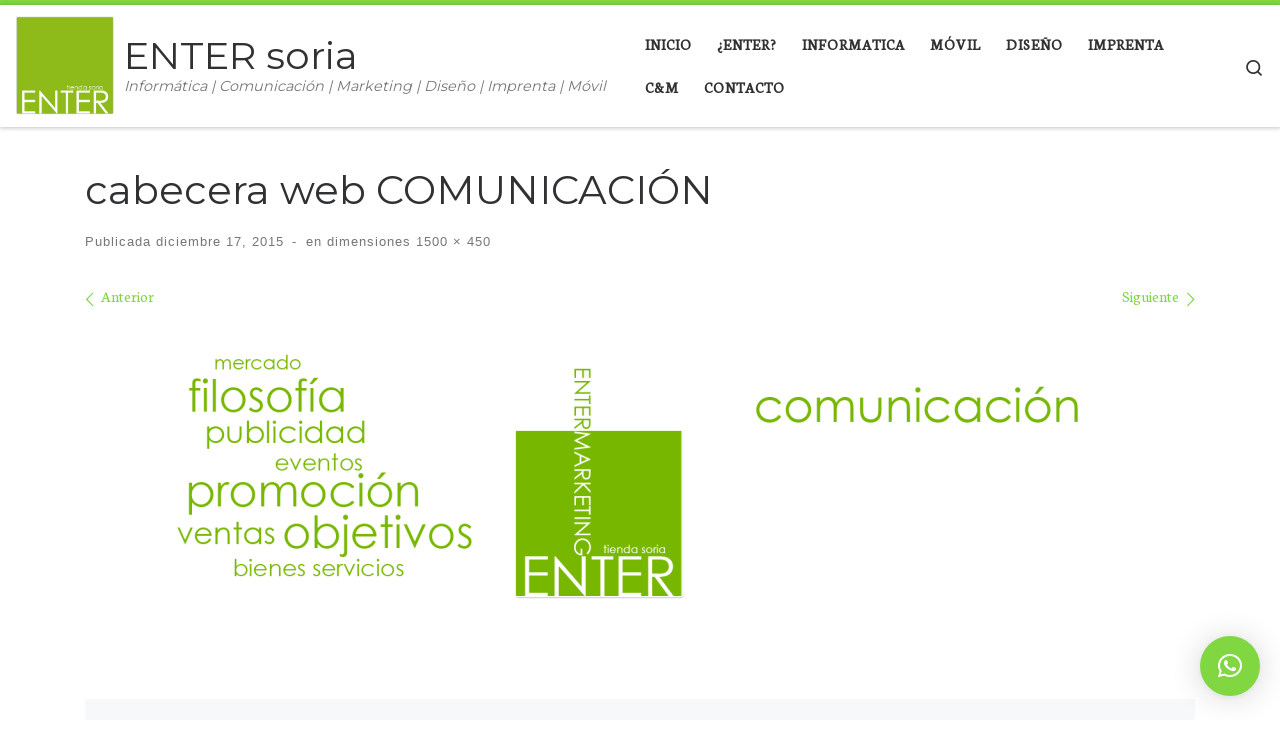

--- FILE ---
content_type: text/html; charset=UTF-8
request_url: https://www.soriaenter.com/cabecera-web-comunicacion/
body_size: 27137
content:
<!DOCTYPE html>
<!--[if IE 7]>
<html class="ie ie7" lang="es">
<![endif]-->
<!--[if IE 8]>
<html class="ie ie8" lang="es">
<![endif]-->
<!--[if !(IE 7) | !(IE 8)  ]><!-->
<html lang="es" class="no-js">
<!--<![endif]-->
  <head>
  <meta charset="UTF-8" />
  <meta http-equiv="X-UA-Compatible" content="IE=EDGE" />
  <meta name="viewport" content="width=device-width, initial-scale=1.0" />
  <link rel="profile"  href="https://gmpg.org/xfn/11" />
  <link rel="pingback" href="https://www.soriaenter.com/xmlrpc.php" />
<script>(function(html){html.className = html.className.replace(/\bno-js\b/,'js')})(document.documentElement);</script>
<title>cabecera web COMUNICACIÓN &#8211; ENTER soria</title>
<meta name='robots' content='max-image-preview:large' />
	<style>img:is([sizes="auto" i], [sizes^="auto," i]) { contain-intrinsic-size: 3000px 1500px }</style>
	<script>window._wca = window._wca || [];</script>
<link rel='dns-prefetch' href='//www.soriaenter.com' />
<link rel='dns-prefetch' href='//stats.wp.com' />
<link rel='dns-prefetch' href='//v0.wordpress.com' />
<link rel='preconnect' href='//i0.wp.com' />
<link rel="alternate" type="application/rss+xml" title="ENTER soria &raquo; Feed" href="https://www.soriaenter.com/feed/" />
<link rel="alternate" type="application/rss+xml" title="ENTER soria &raquo; Feed de los comentarios" href="https://www.soriaenter.com/comments/feed/" />
<link rel="alternate" type="application/rss+xml" title="ENTER soria &raquo; Comentario cabecera web COMUNICACIÓN del feed" href="https://www.soriaenter.com/feed/?attachment_id=11" />
<script>
window._wpemojiSettings = {"baseUrl":"https:\/\/s.w.org\/images\/core\/emoji\/16.0.1\/72x72\/","ext":".png","svgUrl":"https:\/\/s.w.org\/images\/core\/emoji\/16.0.1\/svg\/","svgExt":".svg","source":{"concatemoji":"https:\/\/www.soriaenter.com\/wp-includes\/js\/wp-emoji-release.min.js?ver=2131046c68b3077456527f845a05ab02"}};
/*! This file is auto-generated */
!function(s,n){var o,i,e;function c(e){try{var t={supportTests:e,timestamp:(new Date).valueOf()};sessionStorage.setItem(o,JSON.stringify(t))}catch(e){}}function p(e,t,n){e.clearRect(0,0,e.canvas.width,e.canvas.height),e.fillText(t,0,0);var t=new Uint32Array(e.getImageData(0,0,e.canvas.width,e.canvas.height).data),a=(e.clearRect(0,0,e.canvas.width,e.canvas.height),e.fillText(n,0,0),new Uint32Array(e.getImageData(0,0,e.canvas.width,e.canvas.height).data));return t.every(function(e,t){return e===a[t]})}function u(e,t){e.clearRect(0,0,e.canvas.width,e.canvas.height),e.fillText(t,0,0);for(var n=e.getImageData(16,16,1,1),a=0;a<n.data.length;a++)if(0!==n.data[a])return!1;return!0}function f(e,t,n,a){switch(t){case"flag":return n(e,"\ud83c\udff3\ufe0f\u200d\u26a7\ufe0f","\ud83c\udff3\ufe0f\u200b\u26a7\ufe0f")?!1:!n(e,"\ud83c\udde8\ud83c\uddf6","\ud83c\udde8\u200b\ud83c\uddf6")&&!n(e,"\ud83c\udff4\udb40\udc67\udb40\udc62\udb40\udc65\udb40\udc6e\udb40\udc67\udb40\udc7f","\ud83c\udff4\u200b\udb40\udc67\u200b\udb40\udc62\u200b\udb40\udc65\u200b\udb40\udc6e\u200b\udb40\udc67\u200b\udb40\udc7f");case"emoji":return!a(e,"\ud83e\udedf")}return!1}function g(e,t,n,a){var r="undefined"!=typeof WorkerGlobalScope&&self instanceof WorkerGlobalScope?new OffscreenCanvas(300,150):s.createElement("canvas"),o=r.getContext("2d",{willReadFrequently:!0}),i=(o.textBaseline="top",o.font="600 32px Arial",{});return e.forEach(function(e){i[e]=t(o,e,n,a)}),i}function t(e){var t=s.createElement("script");t.src=e,t.defer=!0,s.head.appendChild(t)}"undefined"!=typeof Promise&&(o="wpEmojiSettingsSupports",i=["flag","emoji"],n.supports={everything:!0,everythingExceptFlag:!0},e=new Promise(function(e){s.addEventListener("DOMContentLoaded",e,{once:!0})}),new Promise(function(t){var n=function(){try{var e=JSON.parse(sessionStorage.getItem(o));if("object"==typeof e&&"number"==typeof e.timestamp&&(new Date).valueOf()<e.timestamp+604800&&"object"==typeof e.supportTests)return e.supportTests}catch(e){}return null}();if(!n){if("undefined"!=typeof Worker&&"undefined"!=typeof OffscreenCanvas&&"undefined"!=typeof URL&&URL.createObjectURL&&"undefined"!=typeof Blob)try{var e="postMessage("+g.toString()+"("+[JSON.stringify(i),f.toString(),p.toString(),u.toString()].join(",")+"));",a=new Blob([e],{type:"text/javascript"}),r=new Worker(URL.createObjectURL(a),{name:"wpTestEmojiSupports"});return void(r.onmessage=function(e){c(n=e.data),r.terminate(),t(n)})}catch(e){}c(n=g(i,f,p,u))}t(n)}).then(function(e){for(var t in e)n.supports[t]=e[t],n.supports.everything=n.supports.everything&&n.supports[t],"flag"!==t&&(n.supports.everythingExceptFlag=n.supports.everythingExceptFlag&&n.supports[t]);n.supports.everythingExceptFlag=n.supports.everythingExceptFlag&&!n.supports.flag,n.DOMReady=!1,n.readyCallback=function(){n.DOMReady=!0}}).then(function(){return e}).then(function(){var e;n.supports.everything||(n.readyCallback(),(e=n.source||{}).concatemoji?t(e.concatemoji):e.wpemoji&&e.twemoji&&(t(e.twemoji),t(e.wpemoji)))}))}((window,document),window._wpemojiSettings);
</script>
<style id='wp-emoji-styles-inline-css'>

	img.wp-smiley, img.emoji {
		display: inline !important;
		border: none !important;
		box-shadow: none !important;
		height: 1em !important;
		width: 1em !important;
		margin: 0 0.07em !important;
		vertical-align: -0.1em !important;
		background: none !important;
		padding: 0 !important;
	}
</style>
<link rel='stylesheet' id='wp-block-library-css' href='https://www.soriaenter.com/wp-includes/css/dist/block-library/style.min.css?ver=2131046c68b3077456527f845a05ab02' media='all' />
<style id='classic-theme-styles-inline-css'>
/*! This file is auto-generated */
.wp-block-button__link{color:#fff;background-color:#32373c;border-radius:9999px;box-shadow:none;text-decoration:none;padding:calc(.667em + 2px) calc(1.333em + 2px);font-size:1.125em}.wp-block-file__button{background:#32373c;color:#fff;text-decoration:none}
</style>
<link rel='stylesheet' id='mediaelement-css' href='https://www.soriaenter.com/wp-includes/js/mediaelement/mediaelementplayer-legacy.min.css?ver=4.2.17' media='all' />
<link rel='stylesheet' id='wp-mediaelement-css' href='https://www.soriaenter.com/wp-includes/js/mediaelement/wp-mediaelement.min.css?ver=2131046c68b3077456527f845a05ab02' media='all' />
<style id='jetpack-sharing-buttons-style-inline-css'>
.jetpack-sharing-buttons__services-list{display:flex;flex-direction:row;flex-wrap:wrap;gap:0;list-style-type:none;margin:5px;padding:0}.jetpack-sharing-buttons__services-list.has-small-icon-size{font-size:12px}.jetpack-sharing-buttons__services-list.has-normal-icon-size{font-size:16px}.jetpack-sharing-buttons__services-list.has-large-icon-size{font-size:24px}.jetpack-sharing-buttons__services-list.has-huge-icon-size{font-size:36px}@media print{.jetpack-sharing-buttons__services-list{display:none!important}}.editor-styles-wrapper .wp-block-jetpack-sharing-buttons{gap:0;padding-inline-start:0}ul.jetpack-sharing-buttons__services-list.has-background{padding:1.25em 2.375em}
</style>
<style id='global-styles-inline-css'>
:root{--wp--preset--aspect-ratio--square: 1;--wp--preset--aspect-ratio--4-3: 4/3;--wp--preset--aspect-ratio--3-4: 3/4;--wp--preset--aspect-ratio--3-2: 3/2;--wp--preset--aspect-ratio--2-3: 2/3;--wp--preset--aspect-ratio--16-9: 16/9;--wp--preset--aspect-ratio--9-16: 9/16;--wp--preset--color--black: #000000;--wp--preset--color--cyan-bluish-gray: #abb8c3;--wp--preset--color--white: #ffffff;--wp--preset--color--pale-pink: #f78da7;--wp--preset--color--vivid-red: #cf2e2e;--wp--preset--color--luminous-vivid-orange: #ff6900;--wp--preset--color--luminous-vivid-amber: #fcb900;--wp--preset--color--light-green-cyan: #7bdcb5;--wp--preset--color--vivid-green-cyan: #00d084;--wp--preset--color--pale-cyan-blue: #8ed1fc;--wp--preset--color--vivid-cyan-blue: #0693e3;--wp--preset--color--vivid-purple: #9b51e0;--wp--preset--gradient--vivid-cyan-blue-to-vivid-purple: linear-gradient(135deg,rgba(6,147,227,1) 0%,rgb(155,81,224) 100%);--wp--preset--gradient--light-green-cyan-to-vivid-green-cyan: linear-gradient(135deg,rgb(122,220,180) 0%,rgb(0,208,130) 100%);--wp--preset--gradient--luminous-vivid-amber-to-luminous-vivid-orange: linear-gradient(135deg,rgba(252,185,0,1) 0%,rgba(255,105,0,1) 100%);--wp--preset--gradient--luminous-vivid-orange-to-vivid-red: linear-gradient(135deg,rgba(255,105,0,1) 0%,rgb(207,46,46) 100%);--wp--preset--gradient--very-light-gray-to-cyan-bluish-gray: linear-gradient(135deg,rgb(238,238,238) 0%,rgb(169,184,195) 100%);--wp--preset--gradient--cool-to-warm-spectrum: linear-gradient(135deg,rgb(74,234,220) 0%,rgb(151,120,209) 20%,rgb(207,42,186) 40%,rgb(238,44,130) 60%,rgb(251,105,98) 80%,rgb(254,248,76) 100%);--wp--preset--gradient--blush-light-purple: linear-gradient(135deg,rgb(255,206,236) 0%,rgb(152,150,240) 100%);--wp--preset--gradient--blush-bordeaux: linear-gradient(135deg,rgb(254,205,165) 0%,rgb(254,45,45) 50%,rgb(107,0,62) 100%);--wp--preset--gradient--luminous-dusk: linear-gradient(135deg,rgb(255,203,112) 0%,rgb(199,81,192) 50%,rgb(65,88,208) 100%);--wp--preset--gradient--pale-ocean: linear-gradient(135deg,rgb(255,245,203) 0%,rgb(182,227,212) 50%,rgb(51,167,181) 100%);--wp--preset--gradient--electric-grass: linear-gradient(135deg,rgb(202,248,128) 0%,rgb(113,206,126) 100%);--wp--preset--gradient--midnight: linear-gradient(135deg,rgb(2,3,129) 0%,rgb(40,116,252) 100%);--wp--preset--font-size--small: 13px;--wp--preset--font-size--medium: 20px;--wp--preset--font-size--large: 36px;--wp--preset--font-size--x-large: 42px;--wp--preset--spacing--20: 0.44rem;--wp--preset--spacing--30: 0.67rem;--wp--preset--spacing--40: 1rem;--wp--preset--spacing--50: 1.5rem;--wp--preset--spacing--60: 2.25rem;--wp--preset--spacing--70: 3.38rem;--wp--preset--spacing--80: 5.06rem;--wp--preset--shadow--natural: 6px 6px 9px rgba(0, 0, 0, 0.2);--wp--preset--shadow--deep: 12px 12px 50px rgba(0, 0, 0, 0.4);--wp--preset--shadow--sharp: 6px 6px 0px rgba(0, 0, 0, 0.2);--wp--preset--shadow--outlined: 6px 6px 0px -3px rgba(255, 255, 255, 1), 6px 6px rgba(0, 0, 0, 1);--wp--preset--shadow--crisp: 6px 6px 0px rgba(0, 0, 0, 1);}:where(.is-layout-flex){gap: 0.5em;}:where(.is-layout-grid){gap: 0.5em;}body .is-layout-flex{display: flex;}.is-layout-flex{flex-wrap: wrap;align-items: center;}.is-layout-flex > :is(*, div){margin: 0;}body .is-layout-grid{display: grid;}.is-layout-grid > :is(*, div){margin: 0;}:where(.wp-block-columns.is-layout-flex){gap: 2em;}:where(.wp-block-columns.is-layout-grid){gap: 2em;}:where(.wp-block-post-template.is-layout-flex){gap: 1.25em;}:where(.wp-block-post-template.is-layout-grid){gap: 1.25em;}.has-black-color{color: var(--wp--preset--color--black) !important;}.has-cyan-bluish-gray-color{color: var(--wp--preset--color--cyan-bluish-gray) !important;}.has-white-color{color: var(--wp--preset--color--white) !important;}.has-pale-pink-color{color: var(--wp--preset--color--pale-pink) !important;}.has-vivid-red-color{color: var(--wp--preset--color--vivid-red) !important;}.has-luminous-vivid-orange-color{color: var(--wp--preset--color--luminous-vivid-orange) !important;}.has-luminous-vivid-amber-color{color: var(--wp--preset--color--luminous-vivid-amber) !important;}.has-light-green-cyan-color{color: var(--wp--preset--color--light-green-cyan) !important;}.has-vivid-green-cyan-color{color: var(--wp--preset--color--vivid-green-cyan) !important;}.has-pale-cyan-blue-color{color: var(--wp--preset--color--pale-cyan-blue) !important;}.has-vivid-cyan-blue-color{color: var(--wp--preset--color--vivid-cyan-blue) !important;}.has-vivid-purple-color{color: var(--wp--preset--color--vivid-purple) !important;}.has-black-background-color{background-color: var(--wp--preset--color--black) !important;}.has-cyan-bluish-gray-background-color{background-color: var(--wp--preset--color--cyan-bluish-gray) !important;}.has-white-background-color{background-color: var(--wp--preset--color--white) !important;}.has-pale-pink-background-color{background-color: var(--wp--preset--color--pale-pink) !important;}.has-vivid-red-background-color{background-color: var(--wp--preset--color--vivid-red) !important;}.has-luminous-vivid-orange-background-color{background-color: var(--wp--preset--color--luminous-vivid-orange) !important;}.has-luminous-vivid-amber-background-color{background-color: var(--wp--preset--color--luminous-vivid-amber) !important;}.has-light-green-cyan-background-color{background-color: var(--wp--preset--color--light-green-cyan) !important;}.has-vivid-green-cyan-background-color{background-color: var(--wp--preset--color--vivid-green-cyan) !important;}.has-pale-cyan-blue-background-color{background-color: var(--wp--preset--color--pale-cyan-blue) !important;}.has-vivid-cyan-blue-background-color{background-color: var(--wp--preset--color--vivid-cyan-blue) !important;}.has-vivid-purple-background-color{background-color: var(--wp--preset--color--vivid-purple) !important;}.has-black-border-color{border-color: var(--wp--preset--color--black) !important;}.has-cyan-bluish-gray-border-color{border-color: var(--wp--preset--color--cyan-bluish-gray) !important;}.has-white-border-color{border-color: var(--wp--preset--color--white) !important;}.has-pale-pink-border-color{border-color: var(--wp--preset--color--pale-pink) !important;}.has-vivid-red-border-color{border-color: var(--wp--preset--color--vivid-red) !important;}.has-luminous-vivid-orange-border-color{border-color: var(--wp--preset--color--luminous-vivid-orange) !important;}.has-luminous-vivid-amber-border-color{border-color: var(--wp--preset--color--luminous-vivid-amber) !important;}.has-light-green-cyan-border-color{border-color: var(--wp--preset--color--light-green-cyan) !important;}.has-vivid-green-cyan-border-color{border-color: var(--wp--preset--color--vivid-green-cyan) !important;}.has-pale-cyan-blue-border-color{border-color: var(--wp--preset--color--pale-cyan-blue) !important;}.has-vivid-cyan-blue-border-color{border-color: var(--wp--preset--color--vivid-cyan-blue) !important;}.has-vivid-purple-border-color{border-color: var(--wp--preset--color--vivid-purple) !important;}.has-vivid-cyan-blue-to-vivid-purple-gradient-background{background: var(--wp--preset--gradient--vivid-cyan-blue-to-vivid-purple) !important;}.has-light-green-cyan-to-vivid-green-cyan-gradient-background{background: var(--wp--preset--gradient--light-green-cyan-to-vivid-green-cyan) !important;}.has-luminous-vivid-amber-to-luminous-vivid-orange-gradient-background{background: var(--wp--preset--gradient--luminous-vivid-amber-to-luminous-vivid-orange) !important;}.has-luminous-vivid-orange-to-vivid-red-gradient-background{background: var(--wp--preset--gradient--luminous-vivid-orange-to-vivid-red) !important;}.has-very-light-gray-to-cyan-bluish-gray-gradient-background{background: var(--wp--preset--gradient--very-light-gray-to-cyan-bluish-gray) !important;}.has-cool-to-warm-spectrum-gradient-background{background: var(--wp--preset--gradient--cool-to-warm-spectrum) !important;}.has-blush-light-purple-gradient-background{background: var(--wp--preset--gradient--blush-light-purple) !important;}.has-blush-bordeaux-gradient-background{background: var(--wp--preset--gradient--blush-bordeaux) !important;}.has-luminous-dusk-gradient-background{background: var(--wp--preset--gradient--luminous-dusk) !important;}.has-pale-ocean-gradient-background{background: var(--wp--preset--gradient--pale-ocean) !important;}.has-electric-grass-gradient-background{background: var(--wp--preset--gradient--electric-grass) !important;}.has-midnight-gradient-background{background: var(--wp--preset--gradient--midnight) !important;}.has-small-font-size{font-size: var(--wp--preset--font-size--small) !important;}.has-medium-font-size{font-size: var(--wp--preset--font-size--medium) !important;}.has-large-font-size{font-size: var(--wp--preset--font-size--large) !important;}.has-x-large-font-size{font-size: var(--wp--preset--font-size--x-large) !important;}
:where(.wp-block-post-template.is-layout-flex){gap: 1.25em;}:where(.wp-block-post-template.is-layout-grid){gap: 1.25em;}
:where(.wp-block-columns.is-layout-flex){gap: 2em;}:where(.wp-block-columns.is-layout-grid){gap: 2em;}
:root :where(.wp-block-pullquote){font-size: 1.5em;line-height: 1.6;}
</style>
<link rel='stylesheet' id='cntctfrm_form_style-css' href='https://www.soriaenter.com/wp-content/plugins/contact-form-plugin/css/form_style.css?ver=4.3.4' media='all' />
<link rel='stylesheet' id='woocommerce-layout-css' href='https://www.soriaenter.com/wp-content/plugins/woocommerce/assets/css/woocommerce-layout.css?ver=10.2.3' media='all' />
<style id='woocommerce-layout-inline-css'>

	.infinite-scroll .woocommerce-pagination {
		display: none;
	}
</style>
<link rel='stylesheet' id='woocommerce-smallscreen-css' href='https://www.soriaenter.com/wp-content/plugins/woocommerce/assets/css/woocommerce-smallscreen.css?ver=10.2.3' media='only screen and (max-width: 768px)' />
<link rel='stylesheet' id='woocommerce-general-css' href='https://www.soriaenter.com/wp-content/plugins/woocommerce/assets/css/woocommerce.css?ver=10.2.3' media='all' />
<style id='woocommerce-inline-inline-css'>
.woocommerce form .form-row .required { visibility: visible; }
</style>
<link rel='stylesheet' id='brands-styles-css' href='https://www.soriaenter.com/wp-content/plugins/woocommerce/assets/css/brands.css?ver=10.2.3' media='all' />
<link rel='stylesheet' id='customizr-main-css' href='https://www.soriaenter.com/wp-content/themes/customizr/assets/front/css/style.min.css?ver=4.4.24' media='all' />
<style id='customizr-main-inline-css'>
::-moz-selection{background-color:#81d742}::selection{background-color:#81d742}a,.btn-skin:active,.btn-skin:focus,.btn-skin:hover,.btn-skin.inverted,.grid-container__classic .post-type__icon,.post-type__icon:hover .icn-format,.grid-container__classic .post-type__icon:hover .icn-format,[class*='grid-container__'] .entry-title a.czr-title:hover,input[type=checkbox]:checked::before,.woocommerce button.button[type=submit]:hover,.woocommerce #respond input#submit:hover,.woocommerce input#submit:hover,.woocommerce input.button:hover,.woocommerce a.button:hover,.woocommerce .button.add_to_cart_button:hover,.woocommerce #respond input#submit:focus,.woocommerce input#submit:focus,.woocommerce input.button:focus,.woocommerce a.button:focus,.woocommerce .button.add_to_cart_button:focus,.woocommerce #respond input#submit:active,.woocommerce input#submit:active,.woocommerce input.button:active,.woocommerce a.button:active,.woocommerce .button.add_to_cart_button:active{color:#81d742}.czr-css-loader > div ,.btn-skin,.btn-skin:active,.btn-skin:focus,.btn-skin:hover,.btn-skin-h-dark,.btn-skin-h-dark.inverted:active,.btn-skin-h-dark.inverted:focus,.btn-skin-h-dark.inverted:hover,.woocommerce .woocommerce-info,.woocommerce .woocommerce-message,.woocommerce button.button[type=submit],.woocommerce #respond input#submit,.woocommerce input#submit,.woocommerce input.button,.woocommerce a.button,.woocommerce .button.add_to_cart_button,.woocommerce button.button[type=submit]:hover,.woocommerce #respond input#submit:hover,.woocommerce input#submit:hover,.woocommerce input.button:hover,.woocommerce a.button:hover,.woocommerce .button.add_to_cart_button:hover,.woocommerce button.button[type=submit]:focus,.woocommerce #respond input#submit:focus,.woocommerce input#submit:focus,.woocommerce input.button:focus,.woocommerce a.button:focus,.woocommerce .button.add_to_cart_button:focus,.woocommerce button.button[type=submit]:active,.woocommerce #respond input#submit:active,.woocommerce input#submit:active,.woocommerce input.button:active,.woocommerce a.button:active,.woocommerce .button.add_to_cart_button:active{border-color:#81d742}.tc-header.border-top{border-top-color:#81d742}[class*='grid-container__'] .entry-title a:hover::after,.grid-container__classic .post-type__icon,.btn-skin,.btn-skin.inverted:active,.btn-skin.inverted:focus,.btn-skin.inverted:hover,.btn-skin-h-dark,.btn-skin-h-dark.inverted:active,.btn-skin-h-dark.inverted:focus,.btn-skin-h-dark.inverted:hover,.sidebar .widget-title::after,input[type=radio]:checked::before,.woocommerce button.button[type=submit],.woocommerce #respond input#submit,.woocommerce input#submit,.woocommerce input.button,.woocommerce a.button,.woocommerce .button.add_to_cart_button{background-color:#81d742}.btn-skin-light:active,.btn-skin-light:focus,.btn-skin-light:hover,.btn-skin-light.inverted{color:#abe481}input:not([type='submit']):not([type='button']):not([type='number']):not([type='checkbox']):not([type='radio']):focus,textarea:focus,.btn-skin-light,.btn-skin-light.inverted,.btn-skin-light:active,.btn-skin-light:focus,.btn-skin-light:hover,.btn-skin-light.inverted:active,.btn-skin-light.inverted:focus,.btn-skin-light.inverted:hover{border-color:#abe481}.btn-skin-light,.btn-skin-light.inverted:active,.btn-skin-light.inverted:focus,.btn-skin-light.inverted:hover{background-color:#abe481}.btn-skin-lightest:active,.btn-skin-lightest:focus,.btn-skin-lightest:hover,.btn-skin-lightest.inverted{color:#b9e996}.btn-skin-lightest,.btn-skin-lightest.inverted,.btn-skin-lightest:active,.btn-skin-lightest:focus,.btn-skin-lightest:hover,.btn-skin-lightest.inverted:active,.btn-skin-lightest.inverted:focus,.btn-skin-lightest.inverted:hover{border-color:#b9e996}.btn-skin-lightest,.btn-skin-lightest.inverted:active,.btn-skin-lightest.inverted:focus,.btn-skin-lightest.inverted:hover{background-color:#b9e996}.pagination,a:hover,a:focus,a:active,.btn-skin-dark:active,.btn-skin-dark:focus,.btn-skin-dark:hover,.btn-skin-dark.inverted,.btn-skin-dark-oh:active,.btn-skin-dark-oh:focus,.btn-skin-dark-oh:hover,.post-info a:not(.btn):hover,.grid-container__classic .post-type__icon .icn-format,[class*='grid-container__'] .hover .entry-title a,.widget-area a:not(.btn):hover,a.czr-format-link:hover,.format-link.hover a.czr-format-link,button[type=submit]:hover,button[type=submit]:active,button[type=submit]:focus,input[type=submit]:hover,input[type=submit]:active,input[type=submit]:focus,.tabs .nav-link:hover,.tabs .nav-link.active,.tabs .nav-link.active:hover,.tabs .nav-link.active:focus,.woocommerce input#submit[class*=alt]:hover,.woocommerce input.button[class*=alt]:hover,.woocommerce a.button[class*=alt]:hover,.woocommerce button.button[class*=alt]:hover,.woocommerce input#submit.alt.disabled:hover,.woocommerce input.button.alt.disabled:hover,.woocommerce button.button.alt.disabled:hover,.woocommerce a.button.alt.disabled:hover,.woocommerce input#submit[class*=alt]:focus,.woocommerce input.button[class*=alt]:focus,.woocommerce a.button[class*=alt]:focus,.woocommerce button.button[class*=alt]:focus,.woocommerce input#submit.alt.disabled:focus,.woocommerce input.button.alt.disabled:focus,.woocommerce button.button.alt.disabled:focus,.woocommerce a.button.alt.disabled:focus,.woocommerce input#submit[class*=alt]:active,.woocommerce input.button[class*=alt]:active,.woocommerce a.button[class*=alt]:active,.woocommerce button.button[class*=alt]:active,.woocommerce input#submit.alt.disabled:active,.woocommerce input.button.alt.disabled:active,.woocommerce button.button.alt.disabled:active,.woocommerce a.button.alt.disabled:active,.woocommerce #content div.product .woocommerce-tabs ul.tabs li a:hover,.woocommerce #content div.product .woocommerce-tabs ul.tabs li.active a{color:#63b526}.grid-container__classic.tc-grid-border .grid__item,.btn-skin-dark,.btn-skin-dark.inverted,button[type=submit],input[type=submit],.btn-skin-dark:active,.btn-skin-dark:focus,.btn-skin-dark:hover,.btn-skin-dark.inverted:active,.btn-skin-dark.inverted:focus,.btn-skin-dark.inverted:hover,.btn-skin-h-dark:active,.btn-skin-h-dark:focus,.btn-skin-h-dark:hover,.btn-skin-h-dark.inverted,.btn-skin-h-dark.inverted,.btn-skin-h-dark.inverted,.btn-skin-dark-oh:active,.btn-skin-dark-oh:focus,.btn-skin-dark-oh:hover,.btn-skin-dark-oh.inverted:active,.btn-skin-dark-oh.inverted:focus,.btn-skin-dark-oh.inverted:hover,button[type=submit]:hover,button[type=submit]:active,button[type=submit]:focus,input[type=submit]:hover,input[type=submit]:active,input[type=submit]:focus,.woocommerce input#submit[class*=alt]:hover,.woocommerce input.button[class*=alt]:hover,.woocommerce a.button[class*=alt]:hover,.woocommerce button.button[class*=alt]:hover,.woocommerce input#submit.alt.disabled:hover,.woocommerce input.button.alt.disabled:hover,.woocommerce button.button.alt.disabled:hover,.woocommerce a.button.alt.disabled:hover,.woocommerce input#submit[class*=alt]:focus,.woocommerce input.button[class*=alt]:focus,.woocommerce a.button[class*=alt]:focus,.woocommerce button.button[class*=alt]:focus,.woocommerce input#submit.alt.disabled:focus,.woocommerce input.button.alt.disabled:focus,.woocommerce button.button.alt.disabled:focus,.woocommerce a.button.alt.disabled:focus,.woocommerce input#submit[class*=alt]:active,.woocommerce input.button[class*=alt]:active,.woocommerce a.button[class*=alt]:active,.woocommerce button.button[class*=alt]:active,.woocommerce input#submit.alt.disabled:active,.woocommerce input.button.alt.disabled:active,.woocommerce button.button.alt.disabled:active,.woocommerce a.button.alt.disabled:active,.woocommerce input#submit[class*=alt],.woocommerce input.button[class*=alt],.woocommerce a.button[class*=alt],.woocommerce button.button[class*=alt],.woocommerce input#submit.alt.disabled,.woocommerce input.button.alt.disabled,.woocommerce button.button.alt.disabled,.woocommerce a.button.alt.disabled{border-color:#63b526}.btn-skin-dark,.btn-skin-dark.inverted:active,.btn-skin-dark.inverted:focus,.btn-skin-dark.inverted:hover,.btn-skin-h-dark:active,.btn-skin-h-dark:focus,.btn-skin-h-dark:hover,.btn-skin-h-dark.inverted,.btn-skin-h-dark.inverted,.btn-skin-h-dark.inverted,.btn-skin-dark-oh.inverted:active,.btn-skin-dark-oh.inverted:focus,.btn-skin-dark-oh.inverted:hover,.grid-container__classic .post-type__icon:hover,button[type=submit],input[type=submit],.czr-link-hover-underline .widgets-list-layout-links a:not(.btn)::before,.czr-link-hover-underline .widget_archive a:not(.btn)::before,.czr-link-hover-underline .widget_nav_menu a:not(.btn)::before,.czr-link-hover-underline .widget_rss ul a:not(.btn)::before,.czr-link-hover-underline .widget_recent_entries a:not(.btn)::before,.czr-link-hover-underline .widget_categories a:not(.btn)::before,.czr-link-hover-underline .widget_meta a:not(.btn)::before,.czr-link-hover-underline .widget_recent_comments a:not(.btn)::before,.czr-link-hover-underline .widget_pages a:not(.btn)::before,.czr-link-hover-underline .widget_calendar a:not(.btn)::before,[class*='grid-container__'] .hover .entry-title a::after,a.czr-format-link::before,.comment-author a::before,.comment-link::before,.tabs .nav-link.active::before,.woocommerce input#submit[class*=alt],.woocommerce input.button[class*=alt],.woocommerce a.button[class*=alt],.woocommerce button.button[class*=alt],.woocommerce input#submit.alt.disabled,.woocommerce input.button.alt.disabled,.woocommerce button.button.alt.disabled,.woocommerce a.button.alt.disabled,.woocommerce #content div.product .woocommerce-tabs ul.tabs li.active a::before,.czr-link-hover-underline .widget_product_categories a:not(.btn)::before{background-color:#63b526}.btn-skin-dark-shaded:active,.btn-skin-dark-shaded:focus,.btn-skin-dark-shaded:hover,.btn-skin-dark-shaded.inverted{background-color:rgba(99,181,38,0.2)}.btn-skin-dark-shaded,.btn-skin-dark-shaded.inverted:active,.btn-skin-dark-shaded.inverted:focus,.btn-skin-dark-shaded.inverted:hover{background-color:rgba(99,181,38,0.8)}.navbar-brand,.header-tagline,h1,h2,h3,.tc-dropcap { font-family : 'Montserrat';font-weight : 400; }
body { font-family : 'Neuton'; }

              body {
                font-size : 0.96em!important;
                line-height : 1.5em;
              }
              @media (min-width: 20em) and (max-width: 60em) {
                body {
                  font-size: calc( 0.96em + 0.1045 * ( ( 100vw - 20em) / 40 ))!important;
                }
              }
              @media (min-width: 60em) {
                body {
                  font-size: 1.00em!important;
                }
              }

.tc-header.border-top { border-top-width: 5px; border-top-style: solid }
.sticky-enabled .czr-wccart-off .primary-nav__woocart { display: none; }
                  .logo-center .primary-nav__woocart .dropdown-menu,
                  .logo-left .primary-nav__woocart .dropdown-menu{ right: 0; left: auto; }/*open left*/
            
#czr-push-footer { display: none; visibility: hidden; }
        .czr-sticky-footer #czr-push-footer.sticky-footer-enabled { display: block; }
        
</style>
<link rel='stylesheet' id='customizr-ms-respond-css' href='https://www.soriaenter.com/wp-content/themes/customizr/assets/front/css/style-modular-scale.min.css?ver=4.4.24' media='all' />
<script id="nb-jquery" src="https://www.soriaenter.com/wp-includes/js/jquery/jquery.min.js?ver=3.7.1" id="jquery-core-js"></script>
<script src="https://www.soriaenter.com/wp-includes/js/jquery/jquery-migrate.min.js?ver=3.4.1" id="jquery-migrate-js"></script>
<script src="https://www.soriaenter.com/wp-content/plugins/woocommerce/assets/js/jquery-blockui/jquery.blockUI.min.js?ver=2.7.0-wc.10.2.3" id="jquery-blockui-js" defer data-wp-strategy="defer"></script>
<script id="wc-add-to-cart-js-extra">
var wc_add_to_cart_params = {"ajax_url":"\/wp-admin\/admin-ajax.php","wc_ajax_url":"\/?wc-ajax=%%endpoint%%","i18n_view_cart":"Ver carrito","cart_url":"https:\/\/www.soriaenter.com\/carro\/","is_cart":"","cart_redirect_after_add":"no"};
</script>
<script src="https://www.soriaenter.com/wp-content/plugins/woocommerce/assets/js/frontend/add-to-cart.min.js?ver=10.2.3" id="wc-add-to-cart-js" defer data-wp-strategy="defer"></script>
<script src="https://www.soriaenter.com/wp-content/plugins/woocommerce/assets/js/js-cookie/js.cookie.min.js?ver=2.1.4-wc.10.2.3" id="js-cookie-js" defer data-wp-strategy="defer"></script>
<script id="woocommerce-js-extra">
var woocommerce_params = {"ajax_url":"\/wp-admin\/admin-ajax.php","wc_ajax_url":"\/?wc-ajax=%%endpoint%%","i18n_password_show":"Mostrar contrase\u00f1a","i18n_password_hide":"Ocultar contrase\u00f1a"};
</script>
<script src="https://www.soriaenter.com/wp-content/plugins/woocommerce/assets/js/frontend/woocommerce.min.js?ver=10.2.3" id="woocommerce-js" defer data-wp-strategy="defer"></script>
<script src="https://www.soriaenter.com/wp-content/themes/customizr/assets/front/js/libs/modernizr.min.js?ver=4.4.24" id="modernizr-js"></script>
<script src="https://www.soriaenter.com/wp-includes/js/underscore.min.js?ver=1.13.7" id="underscore-js"></script>
<script id="tc-scripts-js-extra">
var CZRParams = {"assetsPath":"https:\/\/www.soriaenter.com\/wp-content\/themes\/customizr\/assets\/front\/","mainScriptUrl":"https:\/\/www.soriaenter.com\/wp-content\/themes\/customizr\/assets\/front\/js\/tc-scripts.min.js?4.4.24","deferFontAwesome":"1","fontAwesomeUrl":"https:\/\/www.soriaenter.com\/wp-content\/themes\/customizr\/assets\/shared\/fonts\/fa\/css\/fontawesome-all.min.css?4.4.24","_disabled":[],"centerSliderImg":"1","isLightBoxEnabled":"1","SmoothScroll":{"Enabled":true,"Options":{"touchpadSupport":false}},"isAnchorScrollEnabled":"1","anchorSmoothScrollExclude":{"simple":["[class*=edd]",".carousel-control","[data-toggle=\"modal\"]","[data-toggle=\"dropdown\"]","[data-toggle=\"czr-dropdown\"]","[data-toggle=\"tooltip\"]","[data-toggle=\"popover\"]","[data-toggle=\"collapse\"]","[data-toggle=\"czr-collapse\"]","[data-toggle=\"tab\"]","[data-toggle=\"pill\"]","[data-toggle=\"czr-pill\"]","[class*=upme]","[class*=um-]"],"deep":{"classes":[],"ids":[]}},"timerOnScrollAllBrowsers":"1","centerAllImg":"1","HasComments":"","LoadModernizr":"1","stickyHeader":"","extLinksStyle":"","extLinksTargetExt":"","extLinksSkipSelectors":{"classes":["btn","button"],"ids":[]},"dropcapEnabled":"","dropcapWhere":{"post":"","page":""},"dropcapMinWords":"","dropcapSkipSelectors":{"tags":["IMG","IFRAME","H1","H2","H3","H4","H5","H6","BLOCKQUOTE","UL","OL"],"classes":["btn"],"id":[]},"imgSmartLoadEnabled":"1","imgSmartLoadOpts":{"parentSelectors":["[class*=grid-container], .article-container",".__before_main_wrapper",".widget-front",".post-related-articles",".tc-singular-thumbnail-wrapper",".sek-module-inner"],"opts":{"excludeImg":[".tc-holder-img"]}},"imgSmartLoadsForSliders":"","pluginCompats":[],"isWPMobile":"","menuStickyUserSettings":{"desktop":"stick_up","mobile":"stick_up"},"adminAjaxUrl":"https:\/\/www.soriaenter.com\/wp-admin\/admin-ajax.php","ajaxUrl":"https:\/\/www.soriaenter.com\/?czrajax=1","frontNonce":{"id":"CZRFrontNonce","handle":"485dcf773b"},"isDevMode":"","isModernStyle":"1","i18n":{"Permanently dismiss":"Descartar permanentemente"},"frontNotifications":{"welcome":{"enabled":false,"content":"","dismissAction":"dismiss_welcome_note_front"}},"preloadGfonts":"1","googleFonts":"Montserrat:400%7CNeuton","version":"4.4.24"};
</script>
<script src="https://www.soriaenter.com/wp-content/themes/customizr/assets/front/js/tc-scripts.min.js?ver=4.4.24" id="tc-scripts-js" defer></script>
<script src="https://stats.wp.com/s-202606.js" id="woocommerce-analytics-js" defer data-wp-strategy="defer"></script>
<link rel="https://api.w.org/" href="https://www.soriaenter.com/wp-json/" /><link rel="alternate" title="JSON" type="application/json" href="https://www.soriaenter.com/wp-json/wp/v2/media/11" /><link rel="EditURI" type="application/rsd+xml" title="RSD" href="https://www.soriaenter.com/xmlrpc.php?rsd" />
<link rel="alternate" title="oEmbed (JSON)" type="application/json+oembed" href="https://www.soriaenter.com/wp-json/oembed/1.0/embed?url=https%3A%2F%2Fwww.soriaenter.com%2Fcabecera-web-comunicacion%2F" />
<link rel="alternate" title="oEmbed (XML)" type="text/xml+oembed" href="https://www.soriaenter.com/wp-json/oembed/1.0/embed?url=https%3A%2F%2Fwww.soriaenter.com%2Fcabecera-web-comunicacion%2F&#038;format=xml" />
	<style>img#wpstats{display:none}</style>
		              <link rel="preload" as="font" type="font/woff2" href="https://www.soriaenter.com/wp-content/themes/customizr/assets/shared/fonts/customizr/customizr.woff2?128396981" crossorigin="anonymous"/>
            	<noscript><style>.woocommerce-product-gallery{ opacity: 1 !important; }</style></noscript>
	<link rel="icon" href="https://i0.wp.com/www.soriaenter.com/wp-content/uploads/2020/05/cropped-logo-ENTER.png?fit=32%2C32&#038;ssl=1" sizes="32x32" />
<link rel="icon" href="https://i0.wp.com/www.soriaenter.com/wp-content/uploads/2020/05/cropped-logo-ENTER.png?fit=192%2C192&#038;ssl=1" sizes="192x192" />
<link rel="apple-touch-icon" href="https://i0.wp.com/www.soriaenter.com/wp-content/uploads/2020/05/cropped-logo-ENTER.png?fit=180%2C180&#038;ssl=1" />
<meta name="msapplication-TileImage" content="https://i0.wp.com/www.soriaenter.com/wp-content/uploads/2020/05/cropped-logo-ENTER.png?fit=270%2C270&#038;ssl=1" />
</head>

  <body data-rsssl=1 class="nb-3-3-8 nimble-no-local-data-skp__post_attachment_11 nimble-no-group-site-tmpl-skp__all_attachment attachment wp-singular attachment-template-default single single-attachment postid-11 attachmentid-11 attachment-png wp-custom-logo wp-embed-responsive wp-theme-customizr theme-customizr sek-hide-rc-badge woocommerce-no-js czr-link-hover-underline header-skin-light footer-skin-light czr-no-sidebar tc-center-images czr-full-layout customizr-4-4-24 czr-sticky-footer">
          <a class="screen-reader-text skip-link" href="#content">Saltar al contenido</a>
    
    
    <div id="tc-page-wrap" class="">

      <header class="tpnav-header__header tc-header sl-logo_left sticky-brand-shrink-on sticky-transparent border-top czr-submenu-fade czr-submenu-move czr-highlight-contextual-menu-items" >
        <div class="primary-navbar__wrapper d-none d-lg-block has-horizontal-menu has-branding-aside desktop-sticky" >
  <div class="container-fluid">
    <div class="row align-items-center flex-row primary-navbar__row">
      <div class="branding__container col col-auto" >
  <div class="branding align-items-center flex-column ">
    <div class="branding-row d-flex flex-row align-items-center align-self-start">
      <div class="navbar-brand col-auto " >
  <a class="navbar-brand-sitelogo" href="https://www.soriaenter.com/"  aria-label="ENTER soria | Informática | Comunicación | Marketing | Diseño | Imprenta  | Móvil " >
    <img src="https://i0.wp.com/www.soriaenter.com/wp-content/uploads/2020/05/logo-ENTER.png?fit=1282%2C1252&ssl=1" alt="Volver a la página principal" class="" width="1282" height="1252" style="max-width:250px;max-height:100px">  </a>
</div>
          <div class="branding-aside col-auto flex-column d-flex">
          <span class="navbar-brand col-auto " >
    <a class="navbar-brand-sitename " href="https://www.soriaenter.com/">
    <span>ENTER soria</span>
  </a>
</span>
<span class="header-tagline " >
  Informática | Comunicación | Marketing | Diseño | Imprenta  | Móvil </span>

          </div>
                </div>
      </div>
</div>
      <div class="primary-nav__container justify-content-lg-around col col-lg-auto flex-lg-column" >
  <div class="primary-nav__wrapper flex-lg-row align-items-center justify-content-end">
              <nav class="primary-nav__nav col" id="primary-nav">
          <div class="nav__menu-wrapper primary-nav__menu-wrapper justify-content-end czr-open-on-hover" >
<ul id="main-menu" class="primary-nav__menu regular-nav nav__menu nav"><li id="menu-item-50" class="menu-item menu-item-type-custom menu-item-object-custom menu-item-home menu-item-50"><a href="https://www.soriaenter.com" class="nav__link"><span class="nav__title">INICIO</span></a></li>
<li id="menu-item-67" class="menu-item menu-item-type-post_type menu-item-object-page menu-item-67"><a href="https://www.soriaenter.com/enter-tienda-soria/" class="nav__link"><span class="nav__title">¿ENTER?</span></a></li>
<li id="menu-item-54" class="menu-item menu-item-type-post_type menu-item-object-page menu-item-54"><a href="https://www.soriaenter.com/tienda-informatica-soria-reparacion-ordenadores-soria-venta-y-reparacion-ordenadores-soria/" class="nav__link"><span class="nav__title">INFORMATICA</span></a></li>
<li id="menu-item-209" class="menu-item menu-item-type-post_type menu-item-object-page menu-item-209"><a href="https://www.soriaenter.com/reparacion-de-moviles-en-soria-tienda-moviles-soria/" class="nav__link"><span class="nav__title">MÓVIL</span></a></li>
<li id="menu-item-52" class="menu-item menu-item-type-post_type menu-item-object-page menu-item-52"><a href="https://www.soriaenter.com/diseno-paginas-web-soria/" class="nav__link"><span class="nav__title">DISEÑO</span></a></li>
<li id="menu-item-53" class="menu-item menu-item-type-post_type menu-item-object-page menu-item-53"><a href="https://www.soriaenter.com/imprenta-soria-fotocopias-soria/" class="nav__link"><span class="nav__title">IMPRENTA</span></a></li>
<li id="menu-item-57" class="menu-item menu-item-type-post_type menu-item-object-page menu-item-57"><a href="https://www.soriaenter.com/comunicacion-marketing-soria/" class="nav__link"><span class="nav__title">C&#038;M</span></a></li>
<li id="menu-item-51" class="menu-item menu-item-type-post_type menu-item-object-page menu-item-51"><a href="https://www.soriaenter.com/contacto/" class="nav__link"><span class="nav__title">CONTACTO</span></a></li>
</ul></div>        </nav>
    <div class="primary-nav__utils nav__utils col-auto" >
    <ul class="nav utils flex-row flex-nowrap regular-nav">
      <li class="nav__search " >
  <a href="#" class="search-toggle_btn icn-search czr-overlay-toggle_btn"  aria-expanded="false"><span class="sr-only">Search</span></a>
        <div class="czr-search-expand">
      <div class="czr-search-expand-inner"><div class="search-form__container " >
  <form action="https://www.soriaenter.com/" method="get" class="czr-form search-form">
    <div class="form-group czr-focus">
            <label for="s-6981e6cc5dd32" id="lsearch-6981e6cc5dd32">
        <span class="screen-reader-text">Buscar</span>
        <input id="s-6981e6cc5dd32" class="form-control czr-search-field" name="s" type="search" value="" aria-describedby="lsearch-6981e6cc5dd32" placeholder="Buscar &hellip;">
      </label>
      <button type="submit" class="button"><i class="icn-search"></i><span class="screen-reader-text">Buscar &hellip;</span></button>
    </div>
  </form>
</div></div>
    </div>
    </li>
    </ul>
</div>  </div>
</div>
    </div>
  </div>
</div>    <div class="mobile-navbar__wrapper d-lg-none mobile-sticky" >
    <div class="branding__container justify-content-between align-items-center container-fluid" >
  <div class="branding flex-column">
    <div class="branding-row d-flex align-self-start flex-row align-items-center">
      <div class="navbar-brand col-auto " >
  <a class="navbar-brand-sitelogo" href="https://www.soriaenter.com/"  aria-label="ENTER soria | Informática | Comunicación | Marketing | Diseño | Imprenta  | Móvil " >
    <img src="https://i0.wp.com/www.soriaenter.com/wp-content/uploads/2020/05/logo-ENTER.png?fit=1282%2C1252&ssl=1" alt="Volver a la página principal" class="" width="1282" height="1252" style="max-width:250px;max-height:100px">  </a>
</div>
            <div class="branding-aside col-auto">
              <span class="navbar-brand col-auto " >
    <a class="navbar-brand-sitename " href="https://www.soriaenter.com/">
    <span>ENTER soria</span>
  </a>
</span>
            </div>
            </div>
    <span class="header-tagline col col-auto" >
  Informática | Comunicación | Marketing | Diseño | Imprenta  | Móvil </span>

  </div>
  <div class="mobile-utils__wrapper nav__utils regular-nav">
    <ul class="nav utils row flex-row flex-nowrap">
      <li class="nav__search " >
  <a href="#" class="search-toggle_btn icn-search czr-dropdown" data-aria-haspopup="true" aria-expanded="false"><span class="sr-only">Search</span></a>
        <div class="czr-search-expand">
      <div class="czr-search-expand-inner"><div class="search-form__container " >
  <form action="https://www.soriaenter.com/" method="get" class="czr-form search-form">
    <div class="form-group czr-focus">
            <label for="s-6981e6cc5e4af" id="lsearch-6981e6cc5e4af">
        <span class="screen-reader-text">Buscar</span>
        <input id="s-6981e6cc5e4af" class="form-control czr-search-field" name="s" type="search" value="" aria-describedby="lsearch-6981e6cc5e4af" placeholder="Buscar &hellip;">
      </label>
      <button type="submit" class="button"><i class="icn-search"></i><span class="screen-reader-text">Buscar &hellip;</span></button>
    </div>
  </form>
</div></div>
    </div>
        <ul class="dropdown-menu czr-dropdown-menu">
      <li class="header-search__container container-fluid">
  <div class="search-form__container " >
  <form action="https://www.soriaenter.com/" method="get" class="czr-form search-form">
    <div class="form-group czr-focus">
            <label for="s-6981e6cc5e664" id="lsearch-6981e6cc5e664">
        <span class="screen-reader-text">Buscar</span>
        <input id="s-6981e6cc5e664" class="form-control czr-search-field" name="s" type="search" value="" aria-describedby="lsearch-6981e6cc5e664" placeholder="Buscar &hellip;">
      </label>
      <button type="submit" class="button"><i class="icn-search"></i><span class="screen-reader-text">Buscar &hellip;</span></button>
    </div>
  </form>
</div></li>    </ul>
  </li>
<li class="mobile-woocart__container" >
  <a href="https://www.soriaenter.com/carro/" title="Ver tu carrito de la compra" class="woocart cart-contents" >
    <i class="icn-shoppingcart"></i><sup class="count czr-wc-count"></sup>  </a>
  </li><li class="hamburger-toggler__container " >
  <button class="ham-toggler-menu czr-collapsed" data-toggle="czr-collapse" data-target="#mobile-nav"><span class="ham__toggler-span-wrapper"><span class="line line-1"></span><span class="line line-2"></span><span class="line line-3"></span></span><span class="screen-reader-text">Menú</span></button>
</li>
    </ul>
  </div>
</div>
<div class="mobile-nav__container " >
   <nav class="mobile-nav__nav flex-column czr-collapse" id="mobile-nav">
      <div class="mobile-nav__inner container-fluid">
      <div class="nav__menu-wrapper mobile-nav__menu-wrapper czr-open-on-click" >
<ul id="mobile-nav-menu" class="mobile-nav__menu vertical-nav nav__menu flex-column nav"><li class="menu-item menu-item-type-custom menu-item-object-custom menu-item-home menu-item-50"><a href="https://www.soriaenter.com" class="nav__link"><span class="nav__title">INICIO</span></a></li>
<li class="menu-item menu-item-type-post_type menu-item-object-page menu-item-67"><a href="https://www.soriaenter.com/enter-tienda-soria/" class="nav__link"><span class="nav__title">¿ENTER?</span></a></li>
<li class="menu-item menu-item-type-post_type menu-item-object-page menu-item-54"><a href="https://www.soriaenter.com/tienda-informatica-soria-reparacion-ordenadores-soria-venta-y-reparacion-ordenadores-soria/" class="nav__link"><span class="nav__title">INFORMATICA</span></a></li>
<li class="menu-item menu-item-type-post_type menu-item-object-page menu-item-209"><a href="https://www.soriaenter.com/reparacion-de-moviles-en-soria-tienda-moviles-soria/" class="nav__link"><span class="nav__title">MÓVIL</span></a></li>
<li class="menu-item menu-item-type-post_type menu-item-object-page menu-item-52"><a href="https://www.soriaenter.com/diseno-paginas-web-soria/" class="nav__link"><span class="nav__title">DISEÑO</span></a></li>
<li class="menu-item menu-item-type-post_type menu-item-object-page menu-item-53"><a href="https://www.soriaenter.com/imprenta-soria-fotocopias-soria/" class="nav__link"><span class="nav__title">IMPRENTA</span></a></li>
<li class="menu-item menu-item-type-post_type menu-item-object-page menu-item-57"><a href="https://www.soriaenter.com/comunicacion-marketing-soria/" class="nav__link"><span class="nav__title">C&#038;M</span></a></li>
<li class="menu-item menu-item-type-post_type menu-item-object-page menu-item-51"><a href="https://www.soriaenter.com/contacto/" class="nav__link"><span class="nav__title">CONTACTO</span></a></li>
</ul></div>      </div>
  </nav>
</div></div></header>


  
    <div id="main-wrapper" class="section">

                      

          
          <div class="container" role="main">

            
            <div class="flex-row row column-content-wrapper">

                
                <div id="content" class="col-12 article-container">

                  <article id="post-11" class="post-11 attachment type-attachment status-inherit czr-hentry" >
    <header class="entry-header " >
  <div class="entry-header-inner">
            <h1 class="entry-title">cabecera web COMUNICACIÓN</h1>
        <div class="header-bottom">
      <div class="post-info">
                  <span class="entry-meta">
        Publicada <time class="entry-date published updated" datetime="diciembre 17, 2015">diciembre 17, 2015</time><span class="v-separator">-</span><span class="attachment-size">en dimensiones<a href="https://www.soriaenter.com/wp-content/uploads/2015/12/cabecera-web-COMUNICACIÓN.png" title="Enlace a imagen en tamaño completo" target="_blank"> 1500 &times; 450</a></span>           </span>
              </div>
    </div>
  </div>
</header><nav id="image-navigation" class="attachment-image-navigation">
  <h2 class="sr-only">Navegación de imágenes</h2>
  <ul class="czr_pager row flex-row">
    <li class="previous-image col-6 text-left">
      <a href='https://www.soriaenter.com/cropped-feliz-navidad-enter-cabecera-web-3-1-jpg/'><span class="meta-nav"><i class="arrow icn-left-open-big"></i><span class="meta-nav-title">Anterior</span></span></a>    </li>
    <li class="next-image col-6 text-right">
      <a href='https://www.soriaenter.com/cabecera-web-diseno-de-app/'><span class="meta-nav"><span class="meta-nav-title">Siguiente</span><i class="arrow icn-right-open-big"></i></span></a>    </li>
  </ul>
</nav><!-- //#image-navigation -->  <div class="post-entry tc-content-inner">
    <section class="entry-attachment attachment-content" >
      <div class="attachment-figure-wrapper display-flex flex-wrap" >
        <figure class="attachment-image-figure">
          <div class="entry-media__holder">
            <a href="https://i0.wp.com/www.soriaenter.com/wp-content/uploads/2015/12/cabecera-web-COMUNICACI%C3%93N.png?fit=1024%2C307&#038;ssl=1" class="grouped_elements bg-link" title="cabecera web COMUNICACIÓN" data-lb-type="grouped-post" rel="gallery"></a>
            <img width="960" height="288" src="https://i0.wp.com/www.soriaenter.com/wp-content/uploads/2015/12/cabecera-web-COMUNICACI%C3%93N.png?fit=960%2C288&amp;ssl=1" class="attachment-960x960 size-960x960 no-lazy" alt="" decoding="async" fetchpriority="high" data-attachment-id="11" data-permalink="https://www.soriaenter.com/cabecera-web-comunicacion/" data-orig-file="https://i0.wp.com/www.soriaenter.com/wp-content/uploads/2015/12/cabecera-web-COMUNICACI%C3%93N.png?fit=1500%2C450&amp;ssl=1" data-orig-size="1500,450" data-comments-opened="1" data-image-meta="{&quot;aperture&quot;:&quot;0&quot;,&quot;credit&quot;:&quot;&quot;,&quot;camera&quot;:&quot;&quot;,&quot;caption&quot;:&quot;&quot;,&quot;created_timestamp&quot;:&quot;0&quot;,&quot;copyright&quot;:&quot;&quot;,&quot;focal_length&quot;:&quot;0&quot;,&quot;iso&quot;:&quot;0&quot;,&quot;shutter_speed&quot;:&quot;0&quot;,&quot;title&quot;:&quot;&quot;,&quot;orientation&quot;:&quot;0&quot;}" data-image-title="cabecera web COMUNICACIÓN" data-image-description="" data-image-caption="" data-medium-file="https://i0.wp.com/www.soriaenter.com/wp-content/uploads/2015/12/cabecera-web-COMUNICACI%C3%93N.png?fit=300%2C90&amp;ssl=1" data-large-file="https://i0.wp.com/www.soriaenter.com/wp-content/uploads/2015/12/cabecera-web-COMUNICACI%C3%93N.png?fit=1024%2C307&amp;ssl=1" />          </div>
                  </figure>
      </div>
      <a href="https://i0.wp.com/www.soriaenter.com/wp-content/uploads/2015/12/ICONO.png?fit=827%2C827&#038;ssl=1" title="ICONO" data-lb-type="grouped-post" rel="gallery"></a><a href="https://i0.wp.com/www.soriaenter.com/wp-content/uploads/2015/12/cropped-ICONO.png?fit=512%2C512&#038;ssl=1" title="cropped-ICONO.png" data-lb-type="grouped-post" rel="gallery"></a><a href="https://i0.wp.com/www.soriaenter.com/wp-content/uploads/2015/12/feliz-navidad-ENTER-cabecera-web-3.jpg?fit=1024%2C307&#038;ssl=1" title="feliz navidad ENTER cabecera web 3" data-lb-type="grouped-post" rel="gallery"></a><a href="https://i0.wp.com/www.soriaenter.com/wp-content/uploads/2015/12/cropped-feliz-navidad-ENTER-cabecera-web-3.jpg?fit=1024%2C239&#038;ssl=1" title="cropped-feliz-navidad-ENTER-cabecera-web-3.jpg" data-lb-type="grouped-post" rel="gallery"></a><a href="https://i0.wp.com/www.soriaenter.com/wp-content/uploads/2015/12/cropped-feliz-navidad-ENTER-cabecera-web-3-1.jpg?fit=1024%2C195&#038;ssl=1" title="cropped-feliz-navidad-ENTER-cabecera-web-3-1.jpg" data-lb-type="grouped-post" rel="gallery"></a><a href="https://i0.wp.com/www.soriaenter.com/wp-content/uploads/2015/12/cabecera-web-DISE%C3%91O-de-app.jpg?fit=1024%2C307&#038;ssl=1" title="cabecera web DISEÑO de app" data-lb-type="grouped-post" rel="gallery"></a><a href="https://i0.wp.com/www.soriaenter.com/wp-content/uploads/2015/12/cabecera-web-DISE%C3%91O.png?fit=1024%2C307&#038;ssl=1" title="cabecera web DISEÑO" data-lb-type="grouped-post" rel="gallery"></a><a href="https://i0.wp.com/www.soriaenter.com/wp-content/uploads/2015/12/cabecera-web-ENTER.png?fit=1024%2C307&#038;ssl=1" title="cabecera web ENTER" data-lb-type="grouped-post" rel="gallery"></a><a href="https://i0.wp.com/www.soriaenter.com/wp-content/uploads/2015/12/cabecera-web-ENTERMARKETING-2.png?fit=1024%2C307&#038;ssl=1" title="cabecera web ENTERMARKETING 2" data-lb-type="grouped-post" rel="gallery"></a><a href="https://i0.wp.com/www.soriaenter.com/wp-content/uploads/2015/12/cabecera-web-fotocopias-color.jpg?fit=1024%2C307&#038;ssl=1" title="cabecera web fotocopias color" data-lb-type="grouped-post" rel="gallery"></a><a href="https://i0.wp.com/www.soriaenter.com/wp-content/uploads/2015/12/cabecera-web-fotograf%C3%ADa.jpg?fit=1024%2C307&#038;ssl=1" title="cabecera web fotografía" data-lb-type="grouped-post" rel="gallery"></a><a href="https://i0.wp.com/www.soriaenter.com/wp-content/uploads/2015/12/cabecera-web-IMPRENTA-2.jpg?fit=1024%2C307&#038;ssl=1" title="cabecera web IMPRENTA 2" data-lb-type="grouped-post" rel="gallery"></a><a href="https://i0.wp.com/www.soriaenter.com/wp-content/uploads/2015/12/cabecera-web-informatica-1.jpg?fit=1024%2C307&#038;ssl=1" title="ordenadores de soria" data-lb-type="grouped-post" rel="gallery"></a><a href="https://i0.wp.com/www.soriaenter.com/wp-content/uploads/2015/12/cabecera-web-MARKETING.jpg?fit=1024%2C307&#038;ssl=1" title="cabecera web MARKETING" data-lb-type="grouped-post" rel="gallery"></a><a href="https://i0.wp.com/www.soriaenter.com/wp-content/uploads/2015/12/cabecera-web-PUBLICIDAD-.png?fit=1024%2C307&#038;ssl=1" title="cabecera web PUBLICIDAD" data-lb-type="grouped-post" rel="gallery"></a><a href="https://i0.wp.com/www.soriaenter.com/wp-content/uploads/2015/12/cabecera-web-VIDEO.jpg?fit=1024%2C307&#038;ssl=1" title="cabecera web VIDEO" data-lb-type="grouped-post" rel="gallery"></a><a href="https://i0.wp.com/www.soriaenter.com/wp-content/uploads/2015/12/cropped-cabecera-web-MARKETING.jpg?fit=1024%2C307&#038;ssl=1" title="cropped-cabecera-web-MARKETING.jpg" data-lb-type="grouped-post" rel="gallery"></a><a href="https://i0.wp.com/www.soriaenter.com/wp-content/uploads/2015/12/feliz-navidad-ENTER-cabecera-web-2-copia.jpg?fit=1024%2C307&#038;ssl=1" title="feliz navidad ENTER cabecera web 2 copia" data-lb-type="grouped-post" rel="gallery"></a><a href="https://i0.wp.com/www.soriaenter.com/wp-content/uploads/2015/12/feliz-navidad-ENTER-cabecera-web.jpg?fit=1024%2C307&#038;ssl=1" title="feliz navidad ENTER cabecera web" data-lb-type="grouped-post" rel="gallery"></a><a href="https://i0.wp.com/www.soriaenter.com/wp-content/uploads/2015/12/feliz-navidad-ENTER-cabecera-web-3-1.jpg?fit=1024%2C307&#038;ssl=1" title="feliz navidad ENTER cabecera web 3" data-lb-type="grouped-post" rel="gallery"></a><a href="https://i0.wp.com/www.soriaenter.com/wp-content/uploads/2015/12/VINILOS-DECORACI%C3%93N.png?fit=1024%2C307&#038;ssl=1" title="VINILOS DECORACIÓN" data-lb-type="grouped-post" rel="gallery"></a><a href="https://i0.wp.com/www.soriaenter.com/wp-content/uploads/2015/12/bolsa-compra.png?fit=1024%2C307&#038;ssl=1" title="bolsa compra" data-lb-type="grouped-post" rel="gallery"></a><a href="https://i0.wp.com/www.soriaenter.com/wp-content/uploads/2015/12/cabecera-marketink-TV-marco-2.png?fit=1024%2C307&#038;ssl=1" title="cabecera marketink TV marco 2" data-lb-type="grouped-post" rel="gallery"></a><a href="https://i0.wp.com/www.soriaenter.com/wp-content/uploads/2015/12/cabecera-web-PUBLICIDAD-1-1.png?fit=1024%2C307&#038;ssl=1" title="cabecera web PUBLICIDAD" data-lb-type="grouped-post" rel="gallery"></a><a href="https://i0.wp.com/www.soriaenter.com/wp-content/uploads/2015/12/CUADROS.png?fit=1024%2C307&#038;ssl=1" title="CUADROS" data-lb-type="grouped-post" rel="gallery"></a><a href="https://i0.wp.com/www.soriaenter.com/wp-content/uploads/2015/12/cubos-ENTER-copia.png?fit=1024%2C307&#038;ssl=1" title="cubos ENTER copia" data-lb-type="grouped-post" rel="gallery"></a><a href="https://i0.wp.com/www.soriaenter.com/wp-content/uploads/2015/12/ediccion-revistas.png?fit=1024%2C307&#038;ssl=1" title="ediccion revistas" data-lb-type="grouped-post" rel="gallery"></a><a href="https://i0.wp.com/www.soriaenter.com/wp-content/uploads/2015/12/enter-gigant.png?fit=1024%2C307&#038;ssl=1" title="enter gigant" data-lb-type="grouped-post" rel="gallery"></a><a href="https://i0.wp.com/www.soriaenter.com/wp-content/uploads/2015/12/reservas.png?fit=1024%2C307&#038;ssl=1" title="reservas" data-lb-type="grouped-post" rel="gallery"></a><a href="https://i0.wp.com/www.soriaenter.com/wp-content/uploads/2015/12/tarjeta-fidelidad.png?fit=1024%2C307&#038;ssl=1" title="tarjeta fidelidad" data-lb-type="grouped-post" rel="gallery"></a><a href="https://i0.wp.com/www.soriaenter.com/wp-content/uploads/2015/12/tarjeta-CLIENTE-.jpg?fit=900%2C800&#038;ssl=1" title="tarjeta CLIENTE" data-lb-type="grouped-post" rel="gallery"></a><a href="https://i0.wp.com/www.soriaenter.com/wp-content/uploads/2015/12/tarjeta-fidelidad-1.png?fit=1024%2C307&#038;ssl=1" title="tarjeta fidelidad" data-lb-type="grouped-post" rel="gallery"></a><a href="https://i0.wp.com/www.soriaenter.com/wp-content/uploads/2015/12/plancha-tarjetas-ENTER-CLIENTE-copia.png?fit=981%2C596&#038;ssl=1" title="plancha tarjetas ENTER CLIENTE copia" data-lb-type="grouped-post" rel="gallery"></a><a href="https://i0.wp.com/www.soriaenter.com/wp-content/uploads/2015/12/plancha-tarjetas-parking-cliente-copia.png?fit=994%2C585&#038;ssl=1" title="plancha tarjetas parking cliente copia" data-lb-type="grouped-post" rel="gallery"></a><a href="https://i0.wp.com/www.soriaenter.com/wp-content/uploads/2015/12/bono-copia-regalo.png?fit=755%2C500&#038;ssl=1" title="bono copia regalo" data-lb-type="grouped-post" rel="gallery"></a><a href="https://i0.wp.com/www.soriaenter.com/wp-content/uploads/2015/12/reservas-WEB.png?fit=750%2C750&#038;ssl=1" title="reservas WEB" data-lb-type="grouped-post" rel="gallery"></a><a href="https://i0.wp.com/www.soriaenter.com/wp-content/uploads/2015/12/parking-gratis.png?fit=755%2C500&#038;ssl=1" title="parking gratis" data-lb-type="grouped-post" rel="gallery"></a><a href="https://i0.wp.com/www.soriaenter.com/wp-content/uploads/2015/12/impresiones-USB.png?fit=755%2C500&#038;ssl=1" title="impresiones USB" data-lb-type="grouped-post" rel="gallery"></a><a href="https://i0.wp.com/www.soriaenter.com/wp-content/uploads/2015/12/cartuchos7.png?fit=750%2C500&#038;ssl=1" title="cartuchos7" data-lb-type="grouped-post" rel="gallery"></a><a href="https://i0.wp.com/www.soriaenter.com/wp-content/uploads/2015/12/imprime-en-3D.jpg?fit=750%2C500&#038;ssl=1" title="imprime en 3D" data-lb-type="grouped-post" rel="gallery"></a><a href="https://i0.wp.com/www.soriaenter.com/wp-content/uploads/2015/12/smartwach-3.jpg?fit=750%2C500&#038;ssl=1" title="smartwach 3" data-lb-type="grouped-post" rel="gallery"></a><a href="https://i0.wp.com/www.soriaenter.com/wp-content/uploads/2015/12/raspberrypi.jpg?fit=750%2C500&#038;ssl=1" title="raspberrypi" data-lb-type="grouped-post" rel="gallery"></a><a href="https://i0.wp.com/www.soriaenter.com/wp-content/uploads/2015/12/t%C3%A9-o-caf%C3%A9.jpg?fit=750%2C500&#038;ssl=1" title="té o café" data-lb-type="grouped-post" rel="gallery"></a><a href="https://i0.wp.com/www.soriaenter.com/wp-content/uploads/2015/12/cascos-blancos.jpg?fit=750%2C500&#038;ssl=1" title="cascos blancos" data-lb-type="grouped-post" rel="gallery"></a><a href="https://i0.wp.com/www.soriaenter.com/wp-content/uploads/2015/12/CVI3HkeUAAAksQh.jpg?fit=1024%2C576&#038;ssl=1" title="CVI3HkeUAAAksQh" data-lb-type="grouped-post" rel="gallery"></a><a href="https://i0.wp.com/www.soriaenter.com/wp-content/uploads/2015/12/1920-1080-sobremesa-PC.jpg?fit=1024%2C576&#038;ssl=1" title="1920 1080  sobremesa PC" data-lb-type="grouped-post" rel="gallery"></a><a href="https://i0.wp.com/www.soriaenter.com/wp-content/uploads/2016/01/LETV.jpg?fit=750%2C500&#038;ssl=1" title="LETV" data-lb-type="grouped-post" rel="gallery"></a><a href="https://i0.wp.com/www.soriaenter.com/wp-content/uploads/2016/01/14429733560.jpg?fit=800%2C800&#038;ssl=1" title="Ahora puedes adquirir el nuevo LeTV 1s X500 en ENTER tienda" data-lb-type="grouped-post" rel="gallery"></a><a href="https://i0.wp.com/www.soriaenter.com/wp-content/uploads/2016/01/2015102719165862d81ut.jpg?fit=680%2C680&#038;ssl=1" title="169 gr un peso ligero " data-lb-type="grouped-post" rel="gallery"></a><a href="https://i0.wp.com/www.soriaenter.com/wp-content/uploads/2016/01/DHL-Fast-Delivery-Letv-Le1s-X500-4G-LTE-Cell-Phone-Helio-X10-Android-5-1-5.jpg?fit=600%2C400&#038;ssl=1" title="Potente ROM de 3 GB" data-lb-type="grouped-post" rel="gallery"></a><a href="https://i0.wp.com/www.soriaenter.com/wp-content/uploads/2016/01/geekbuying-a4332ac9-67a9-4340-9fa3-11ff355c82a0.jpg?fit=680%2C680&#038;ssl=1" title="5.5&quot;  401 ppi una pantalla espectacular " data-lb-type="grouped-post" rel="gallery"></a><a href="https://i0.wp.com/www.soriaenter.com/wp-content/uploads/2016/01/Letv-le-1-s-caso-de-la-cubierta-x500-delgada-transparente-de-silicona-shell-5-5.jpg?fit=800%2C800&#038;ssl=1" title="Ahora puedes adquirir el nuevo LeTV 1s X500 en ENTER tienda" data-lb-type="grouped-post" rel="gallery"></a><a href="https://i0.wp.com/www.soriaenter.com/wp-content/uploads/2016/01/Letv-Original-1-s-letv-x500-tel%C3%A9fono-m%C3%B3vil-4-G-FDD-MTK6795-Helio-X10-Octa-Core.jpg?fit=915%2C672&#038;ssl=1" title="Doble SIM (  Nano SIM y una Micro SIM ) 4G " data-lb-type="grouped-post" rel="gallery"></a><a href="https://i0.wp.com/www.soriaenter.com/wp-content/uploads/2016/01/letv-x500-2.jpg?fit=750%2C400&#038;ssl=1" title="Ahora puedes adquirir el nuevo LeTV 1s X500 en ENTER tienda" data-lb-type="grouped-post" rel="gallery"></a><a href="https://i0.wp.com/www.soriaenter.com/wp-content/uploads/2016/01/maxresdefault.jpg?fit=1024%2C576&#038;ssl=1" title="MediaTek Helio X10 2.2 (MT6795T)" data-lb-type="grouped-post" rel="gallery"></a><a href="https://i0.wp.com/www.soriaenter.com/wp-content/uploads/2016/01/Reci%C3%A9n-llegado-LeTV-Original-1-S-LeTV-S-X500-Octa-Core-5-5-FHD-4-G.jpg?fit=950%2C950&#038;ssl=1" title="Ahora puedes adquirir el nuevo LeTV 1s X500 en ENTER tienda" data-lb-type="grouped-post" rel="gallery"></a><a href="https://i0.wp.com/www.soriaenter.com/wp-content/uploads/2016/01/thumb_6226_default_big.jpeg?fit=568%2C600&#038;ssl=1" title="ARM Cortex-A53 - Octa-Core" data-lb-type="grouped-post" rel="gallery"></a><a href="https://i0.wp.com/www.soriaenter.com/wp-content/uploads/2016/01/tpu-silicone-case-cover-for-letv-le-1s.jpg?fit=600%2C600&#038;ssl=1" title="Ahora puedes adquirir el nuevo LeTV 1s X500 en ENTER tienda" data-lb-type="grouped-post" rel="gallery"></a><a href="https://i0.wp.com/www.soriaenter.com/wp-content/uploads/2016/01/Sony-SmartBand-SWR10.jpg?fit=750%2C500&#038;ssl=1" title="Sony SmartBand SWR10" data-lb-type="grouped-post" rel="gallery"></a><a href="https://i0.wp.com/www.soriaenter.com/wp-content/uploads/2016/01/15-dto-en-imprenta-.jpg?fit=750%2C500&#038;ssl=1" title="15 % dto en imprenta" data-lb-type="grouped-post" rel="gallery"></a><a href="https://i0.wp.com/www.soriaenter.com/wp-content/uploads/2016/02/caja-disco-duro-ENTER-tienda-soria.jpg?fit=500%2C500&#038;ssl=1" title="caja disco duro ENTER tienda soria" data-lb-type="grouped-post" rel="gallery"></a><a href="https://i0.wp.com/www.soriaenter.com/wp-content/uploads/2016/02/caja-disco-duro-35-ENTER-tienda-soria.jpg?fit=500%2C500&#038;ssl=1" title="caja disco duro 3,5 ENTER tienda soria" data-lb-type="grouped-post" rel="gallery"></a><a href="https://i0.wp.com/www.soriaenter.com/wp-content/uploads/2016/02/iphone-5-enter.jpg?fit=240%2C500&#038;ssl=1" title="iphone 5 enter" data-lb-type="grouped-post" rel="gallery"></a><a href="https://i0.wp.com/www.soriaenter.com/wp-content/uploads/2016/02/luces-led-ENTER.jpg?fit=1024%2C1024&#038;ssl=1" title="luces led ENTER" data-lb-type="grouped-post" rel="gallery"></a><a href="https://i0.wp.com/www.soriaenter.com/wp-content/uploads/2016/02/Seagate-Barracuda-Disco-duro-de-250-GB-ENTER-tienda-soria.jpg?fit=1024%2C896&#038;ssl=1" title="Seagate Barracuda &#8211; Disco duro de 250 GB ENTER tienda soria" data-lb-type="grouped-post" rel="gallery"></a><a href="https://i0.wp.com/www.soriaenter.com/wp-content/uploads/2016/02/Seagate-Barracuda-Disco-duro-de-250-GB-ENTER-tienda-soria-2.jpg?fit=1024%2C505&#038;ssl=1" title="Seagate Barracuda &#8211; Disco duro de 250 GB ENTER tienda soria 2" data-lb-type="grouped-post" rel="gallery"></a><a href="https://i0.wp.com/www.soriaenter.com/wp-content/uploads/2016/02/Seagate-Barracuda-Disco-duro-de-250-GB-ENTER-tienda-soria-3.jpg?fit=1024%2C600&#038;ssl=1" title="Seagate Barracuda &#8211; Disco duro de 250 GB ENTER tienda soria 3" data-lb-type="grouped-post" rel="gallery"></a><a href="https://i0.wp.com/www.soriaenter.com/wp-content/uploads/2016/02/iphone-4-ENTER-tienda-soria.png?fit=800%2C800&#038;ssl=1" title="iphone 4 ENTER tienda soria" data-lb-type="grouped-post" rel="gallery"></a><a href="https://i0.wp.com/www.soriaenter.com/wp-content/uploads/2016/02/Apple-iPhone-5s-16GB-4G-Color-negro.jpg?fit=244%2C500&#038;ssl=1" title="Apple iPhone 5s 16GB 4G Color negro" data-lb-type="grouped-post" rel="gallery"></a><a href="https://i0.wp.com/www.soriaenter.com/wp-content/uploads/2016/02/81Ix4EBHZxL._SL1500_.jpg?fit=922%2C1024&#038;ssl=1" title="81Ix4EBHZxL._SL1500_" data-lb-type="grouped-post" rel="gallery"></a><a href="https://i0.wp.com/www.soriaenter.com/wp-content/uploads/2016/02/Samsung-48-48J5000AWXZF-ENTER-tienda-soria.jpg?fit=1000%2C1000&#038;ssl=1" title="Samsung 48 48J5000AWXZF  ENTER tienda soria" data-lb-type="grouped-post" rel="gallery"></a><a href="https://i0.wp.com/www.soriaenter.com/wp-content/uploads/2016/02/51ad21eb-39ed-4d4d-a3c6-3d1a826c7605-e1456316293181.jpg?fit=809%2C1024&#038;ssl=1" title="Apple iPhone 5 &#8211; Smartphone libre iOS (pantalla 4&#8243;, cámara 8 MP, 16 GB, Dual-Core 1.3 GHz, 1 GB RAM), negro y blanco 2ª mano" data-lb-type="grouped-post" rel="gallery"></a><a href="https://i0.wp.com/www.soriaenter.com/wp-content/uploads/2016/02/2357f542-6dc4-4695-b3a7-b5d6e224b1ed.jpg?fit=576%2C1024&#038;ssl=1" title="Apple iPhone 5 &#8211; Smartphone libre iOS (pantalla 4&#8243;, cámara 8 MP, 16 GB, Dual-Core 1.3 GHz, 1 GB RAM), negro y blanco 2ª mano" data-lb-type="grouped-post" rel="gallery"></a><a href="https://i0.wp.com/www.soriaenter.com/wp-content/uploads/2016/02/ASUS-F555LA-XX995H-Intel-Core-i7-5500U-8-GB-de-RAM-1-TB-NVIDIA-GeFOrce-GT-820M-2-GB-Windows-10-Plata-ENTER-tienda-soria-e1456337717483.jpg?fit=1024%2C853&#038;ssl=1" title="ASUS F555LA-XX995H  (Intel Core i7 5500U 8 GB de RAM 1 TB  NVIDIA GeFOrce GT 820M 2 GB  Windows 10 Plata ENTER tienda soria" data-lb-type="grouped-post" rel="gallery"></a><a href="https://i0.wp.com/www.soriaenter.com/wp-content/uploads/2016/02/ASUS-F555LA-XX995H-Port%C3%A1til-15.6-Intel-Core-i7-5500U-8-GB-de-RAM-1-TB-de-disco-NVIDIA-GeFOrce-GT-820M-2-GB-Windows-10-Plata-ENTER-tienda-soria.jpg?fit=1024%2C853&#038;ssl=1" title="ASUS F555LA-XX995H &#8211; Portátil 15.6 Intel Core i7 5500U 8 GB de RAM 1 TB de disco  NVIDIA GeFOrce GT 820M 2 GB  Windows 10 Plata ENTER tienda soria" data-lb-type="grouped-post" rel="gallery"></a><a href="https://i0.wp.com/www.soriaenter.com/wp-content/uploads/2016/03/ENTER-tienda-soria-RELOJ.jpg?fit=1024%2C1024&#038;ssl=1" title="ENTER tienda soria RELOJ" data-lb-type="grouped-post" rel="gallery"></a><a href="https://i0.wp.com/www.soriaenter.com/wp-content/uploads/2016/03/Tablet-Samsung-Galaxy-Tab-A-T550N-9.7.jpg?fit=242%2C337&#038;ssl=1" title="Tablet Samsung Galaxy Tab A T550N 9.7" data-lb-type="grouped-post" rel="gallery"></a><a href="https://i0.wp.com/www.soriaenter.com/wp-content/uploads/2016/03/Tablet-Samsung-Galaxy-Tab-A-T550N-9.7-1.jpg?fit=242%2C337&#038;ssl=1" title="Tablet Samsung Galaxy Tab A T550N 9.7" data-lb-type="grouped-post" rel="gallery"></a><a href="https://i0.wp.com/www.soriaenter.com/wp-content/uploads/2016/03/ENTER-tienda-soria-samsung_galaxy_tab_a_9_7__16gb_4g_blanca_1.jpg?fit=800%2C800&#038;ssl=1" title="ENTER tienda soria samsung_galaxy_tab_a_9_7__16gb_4g_blanca_1" data-lb-type="grouped-post" rel="gallery"></a><a href="https://i0.wp.com/www.soriaenter.com/wp-content/uploads/2016/03/DHL-SORIA.jpg?fit=1024%2C1024&#038;ssl=1" title="DHL SORIA" data-lb-type="grouped-post" rel="gallery"></a><a href="https://i0.wp.com/www.soriaenter.com/wp-content/uploads/2016/03/DHL-SORIA-1.jpg?fit=1024%2C688&#038;ssl=1" title="DHL SORIA" data-lb-type="grouped-post" rel="gallery"></a><a href="https://i0.wp.com/www.soriaenter.com/wp-content/uploads/2016/05/asus_x553ma_intel_celeron_n2840_4gb_500gb_15_6__5.jpg?fit=800%2C800&#038;ssl=1" title="Asus X553MA Intel Celeron N2840" data-lb-type="grouped-post" rel="gallery"></a><a href="https://i0.wp.com/www.soriaenter.com/wp-content/uploads/2016/05/asus_x553ma_intel_celeron_n2840_4gb_500gb_15_6_.jpg?fit=800%2C800&#038;ssl=1" title="Asus X553MA Intel Celeron N2840" data-lb-type="grouped-post" rel="gallery"></a><a href="https://i0.wp.com/www.soriaenter.com/wp-content/uploads/2016/05/asus_x553ma_intel_celeron_n2840_4gb_500gb_15_6__1.jpg?fit=800%2C800&#038;ssl=1" title="Asus X553MA Intel Celeron N2840" data-lb-type="grouped-post" rel="gallery"></a><a href="https://i0.wp.com/www.soriaenter.com/wp-content/uploads/2016/05/asus_x553ma_intel_celeron_n2840_4gb_500gb_15_6__2.jpg?fit=800%2C800&#038;ssl=1" title="Asus X553MA Intel Celeron N2840" data-lb-type="grouped-post" rel="gallery"></a><a href="https://i0.wp.com/www.soriaenter.com/wp-content/uploads/2016/05/asus_x553ma_intel_celeron_n2840_4gb_500gb_15_6__3.jpg?fit=800%2C800&#038;ssl=1" title="Asus X553MA Intel Celeron N2840" data-lb-type="grouped-post" rel="gallery"></a><a href="https://i0.wp.com/www.soriaenter.com/wp-content/uploads/2016/05/asus_x553ma_intel_celeron_n2840_4gb_500gb_15_6__4.jpg?fit=800%2C800&#038;ssl=1" title="Asus X553MA Intel Celeron N2840" data-lb-type="grouped-post" rel="gallery"></a><a href="https://i0.wp.com/www.soriaenter.com/wp-content/uploads/2016/05/asus_x553ma_intel_celeron_n2840_4gb_500gb_15_6__5-1.jpg?fit=800%2C800&#038;ssl=1" title="Asus X553MA Intel Celeron N2840" data-lb-type="grouped-post" rel="gallery"></a><a href="https://i0.wp.com/www.soriaenter.com/wp-content/uploads/2016/07/ordenadores-soria-asus-ENTER-tienda-soria.jpg?fit=1024%2C769&#038;ssl=1" title="ordenadores soria asus ENTER tienda soria" data-lb-type="grouped-post" rel="gallery"></a><a href="https://i0.wp.com/www.soriaenter.com/wp-content/uploads/2016/07/ordenadores-soria-asus-ENTER-tienda-soria-2.jpg?fit=1024%2C760&#038;ssl=1" title="ordenadores soria asus ENTER tienda soria 2" data-lb-type="grouped-post" rel="gallery"></a><a href="https://i0.wp.com/www.soriaenter.com/wp-content/uploads/2016/08/promo-ASUS-VivoWatch.jpg?fit=1000%2C433&#038;ssl=1" title="ENTER tienda soria ASUS VivoWatch" data-lb-type="grouped-post" rel="gallery"></a><a href="https://i0.wp.com/www.soriaenter.com/wp-content/uploads/2016/09/one-plus-ENTER-.jpg?fit=798%2C481&#038;ssl=1" title="one plus ENTER" data-lb-type="grouped-post" rel="gallery"></a><a href="https://i0.wp.com/www.soriaenter.com/wp-content/uploads/2016/09/cabecera-modelo.jpg?fit=1024%2C307&#038;ssl=1" title="cabecera-modelo" data-lb-type="grouped-post" rel="gallery"></a><a href="https://i0.wp.com/www.soriaenter.com/wp-content/uploads/2016/09/reparamos-tu-movil.jpg?fit=1024%2C307&#038;ssl=1" title="reparamos-tu-movil" data-lb-type="grouped-post" rel="gallery"></a><a href="https://i0.wp.com/www.soriaenter.com/wp-content/uploads/2016/09/llegando.jpg?fit=1024%2C307&#038;ssl=1" title="llegando" data-lb-type="grouped-post" rel="gallery"></a><a href="https://i0.wp.com/www.soriaenter.com/wp-content/uploads/2016/10/8806086693196.jpg?fit=500%2C500&#038;ssl=1" title="Samsung Galaxy S6 Negro 32 GB" data-lb-type="grouped-post" rel="gallery"></a><a href="https://i0.wp.com/www.soriaenter.com/wp-content/uploads/2016/10/Samsung-344315141-1_flat_pc.jpg?fit=1024%2C547&#038;ssl=1" title="samsung-344315141-1_flat_pc" data-lb-type="grouped-post" rel="gallery"></a><a href="https://i0.wp.com/www.soriaenter.com/wp-content/uploads/2016/10/movil-asus-zenfone-2-32gb-pantalla-5-5-dual-sim-ocho-nucleos-1329740_1_l.png?fit=900%2C900&#038;ssl=1" title="Asus Zenfone 2" data-lb-type="grouped-post" rel="gallery"></a><a href="https://i0.wp.com/www.soriaenter.com/wp-content/uploads/2016/10/1920-1080-DISTRIBUIDOR-AUTORIZADO-MASMOVIL.jpg?fit=1024%2C576&#038;ssl=1" title="1920-1080-distribuidor-autorizado-masmovil" data-lb-type="grouped-post" rel="gallery"></a><a href="https://i0.wp.com/www.soriaenter.com/wp-content/uploads/2016/11/41icndp27AL.jpg?fit=500%2C400&#038;ssl=1" title="Philips PPX 4010 &#8211; Proyector" data-lb-type="grouped-post" rel="gallery"></a><a href="https://i0.wp.com/www.soriaenter.com/wp-content/uploads/2016/11/51nx3l0bkyL.jpg?fit=500%2C374&#038;ssl=1" title="Philips PPX 4010 &#8211; Proyector" data-lb-type="grouped-post" rel="gallery"></a><a href="https://i0.wp.com/www.soriaenter.com/wp-content/uploads/2016/11/ONEPLUS-3-6GB-RAM-64GB-ROM.jpg?fit=869%2C1024&#038;ssl=1" title="ONEPLUS 3 THREE 6GB RAM 64GB ROM Qualcomm Snapdragon 820 2.2GHz Quad Core 5.5 Inch 2.5D AMOLED Corning Gorilla Glass 4 FHD Screen Android 6.0 4G LTE Smartphone Grey" data-lb-type="grouped-post" rel="gallery"></a><a href="https://i0.wp.com/www.soriaenter.com/wp-content/uploads/2016/12/Samsung-Galaxy-S6-Edge-32-gb.jpg?fit=1024%2C683&#038;ssl=1" title="Samsung Galaxy S6 Edge 32 gb" data-lb-type="grouped-post" rel="gallery"></a><a href="https://i0.wp.com/www.soriaenter.com/wp-content/uploads/2016/12/Samsung-Galaxy-S6-Edge-32-gb-2.jpg?fit=1024%2C683&#038;ssl=1" title="Samsung Galaxy S6 Edge 32 gb" data-lb-type="grouped-post" rel="gallery"></a><a href="https://i0.wp.com/www.soriaenter.com/wp-content/uploads/2016/12/Samsung-Galaxy-S6-Edge-32-gb-blanco-soria.jpg?fit=800%2C450&#038;ssl=1" title="Samsung Galaxy S6 Edge 32 gb" data-lb-type="grouped-post" rel="gallery"></a><a href="https://i0.wp.com/www.soriaenter.com/wp-content/uploads/2017/01/Macbook-air-13-256Gb-disco-8Gb-RAM-OS-Sierra.png?fit=1024%2C515&#038;ssl=1" title="Macbook air 13&quot; 256Gb disco 8Gb RAM OS Sierra" data-lb-type="grouped-post" rel="gallery"></a><a href="https://i0.wp.com/www.soriaenter.com/wp-content/uploads/2017/01/Macbook-air-13%E2%80%B3-256Gb-disco-8Gb-RAM-OS-Sierra.jpg?fit=1024%2C607&#038;ssl=1" title="Macbook air 13″ 256Gb disco 8Gb RAM OS Sierra" data-lb-type="grouped-post" rel="gallery"></a><a href="https://i0.wp.com/www.soriaenter.com/wp-content/uploads/2017/01/Funda-para-iPad-mini.jpg?fit=1024%2C710&#038;ssl=1" title="Apple MD828ZM/A " data-lb-type="grouped-post" rel="gallery"></a><a href="https://i0.wp.com/www.soriaenter.com/wp-content/uploads/2017/01/Funda-para-iPad-mini-ENTER.jpg?fit=642%2C900&#038;ssl=1" title="Funda para iPad mini ENTER" data-lb-type="grouped-post" rel="gallery"></a><a href="https://i0.wp.com/www.soriaenter.com/wp-content/uploads/2017/01/Funda-para-iPad-mini-ENTER-tienda-soria.jpg?fit=1024%2C577&#038;ssl=1" title="Funda para iPad mini ENTER tienda soria" data-lb-type="grouped-post" rel="gallery"></a><a href="https://i0.wp.com/www.soriaenter.com/wp-content/uploads/2017/01/Funda-para-iPad-mini-ENTER-tienda.jpg?fit=1024%2C705&#038;ssl=1" title="Funda para iPad mini ENTER tienda" data-lb-type="grouped-post" rel="gallery"></a><a href="https://i0.wp.com/www.soriaenter.com/wp-content/uploads/2017/01/Huawei-P8-Lite-ENTER-tienda-soria.jpg?fit=521%2C1024&#038;ssl=1" title="Huawei p8 lite" data-lb-type="grouped-post" rel="gallery"></a><a href="https://i0.wp.com/www.soriaenter.com/wp-content/uploads/2017/01/Huawei-P8-Lite-ENTER-tienda-soria-2.jpg?fit=559%2C1024&#038;ssl=1" title="Huawei P8 Lite ENTER tienda soria 2" data-lb-type="grouped-post" rel="gallery"></a><a href="https://i0.wp.com/www.soriaenter.com/wp-content/uploads/2017/01/Huawei-P8-Lite-ENTER-tienda-soria-3.jpg?fit=406%2C500&#038;ssl=1" title="Huawei P8 Lite ENTER tienda soria 3" data-lb-type="grouped-post" rel="gallery"></a><a href="https://i0.wp.com/www.soriaenter.com/wp-content/uploads/2017/01/Huawei-p8-lite-ENTER.png?fit=618%2C327&#038;ssl=1" title="Huawei p8 lite ENTER" data-lb-type="grouped-post" rel="gallery"></a><a href="https://i0.wp.com/www.soriaenter.com/wp-content/uploads/2017/01/Apple-iPhone6-64GB-Gris-Espacial-ENTER-tienda-soria.png?fit=800%2C800&#038;ssl=1" title="Apple iPhone6 64GB Gris Espacial ENTER tienda soria" data-lb-type="grouped-post" rel="gallery"></a><a href="https://i0.wp.com/www.soriaenter.com/wp-content/uploads/2017/01/Apple-iPhone6-64GB-Gris-Espacial-ENTER-tienda-soria-1.png?fit=800%2C800&#038;ssl=1" title="Apple iPhone6 64GB Gris Espacial ENTER tienda soria" data-lb-type="grouped-post" rel="gallery"></a><a href="https://i0.wp.com/www.soriaenter.com/wp-content/uploads/2017/01/tarjeta-REGALO-ENTER.png?fit=1004%2C650&#038;ssl=1" title="tarjeta REGALO ENTER" data-lb-type="grouped-post" rel="gallery"></a><a href="https://i0.wp.com/www.soriaenter.com/wp-content/uploads/2017/01/tarjeta-REGALO-ENTER-1.png?fit=241%2C156&#038;ssl=1" title="tarjeta REGALO ENTER" data-lb-type="grouped-post" rel="gallery"></a><a href="https://i0.wp.com/www.soriaenter.com/wp-content/uploads/2017/01/tarjeta-REGALO-ENTER-2.png?fit=241%2C156&#038;ssl=1" title="tarjeta REGALO ENTER" data-lb-type="grouped-post" rel="gallery"></a><a href="https://i0.wp.com/www.soriaenter.com/wp-content/uploads/2017/01/tarjeta-REGALO-ENTER-3.png?fit=502%2C325&#038;ssl=1" title="tarjeta REGALO ENTER" data-lb-type="grouped-post" rel="gallery"></a><a href="https://i0.wp.com/www.soriaenter.com/wp-content/uploads/2017/01/tarjeta-REGALO-ENTER.jpg?fit=502%2C325&#038;ssl=1" title="tarjeta REGALO ENTER" data-lb-type="grouped-post" rel="gallery"></a><a href="https://i0.wp.com/www.soriaenter.com/wp-content/uploads/2017/01/tarjeta-REGALO-ENTER-imagen-producto-.jpg?fit=241%2C156&#038;ssl=1" title="tarjeta REGALO ENTER imagen producto" data-lb-type="grouped-post" rel="gallery"></a><a href="https://i0.wp.com/www.soriaenter.com/wp-content/uploads/2017/01/tarjeta-REGALO-ENTER-imagen-producto-1-1.jpg?fit=241%2C156&#038;ssl=1" title="tarjeta REGALO ENTER imagen producto" data-lb-type="grouped-post" rel="gallery"></a><a href="https://i0.wp.com/www.soriaenter.com/wp-content/uploads/2017/01/tarjeta-REGALO-ENTER-1.jpg?fit=502%2C325&#038;ssl=1" title="tarjeta REGALO ENTER" data-lb-type="grouped-post" rel="gallery"></a><a href="https://i0.wp.com/www.soriaenter.com/wp-content/uploads/2017/01/tarjeta-REGALO-ENTER-4.png?fit=325%2C325&#038;ssl=1" title="tarjeta REGALO ENTER" data-lb-type="grouped-post" rel="gallery"></a><a href="https://i0.wp.com/www.soriaenter.com/wp-content/uploads/2017/01/e-reader-ENTER-tienda-soria.jpg?fit=1000%2C1000&#038;ssl=1" title="e reader ENTER tienda soria" data-lb-type="grouped-post" rel="gallery"></a><a href="https://i0.wp.com/www.soriaenter.com/wp-content/uploads/2017/01/e-reader-ENTER-tienda-soria-1.jpg?fit=1000%2C1000&#038;ssl=1" title="e reader ENTER tienda soria" data-lb-type="grouped-post" rel="gallery"></a><a href="https://i0.wp.com/www.soriaenter.com/wp-content/uploads/2017/02/1-tienda-ONline-copia.jpg?fit=591%2C148&#038;ssl=1" title="1 tienda ONline copia" data-lb-type="grouped-post" rel="gallery"></a><a href="https://i0.wp.com/www.soriaenter.com/wp-content/uploads/2017/02/1-tienda-ONline-copia-1.jpg?fit=591%2C148&#038;ssl=1" title="1 tienda ONline copia" data-lb-type="grouped-post" rel="gallery"></a><a href="https://i0.wp.com/www.soriaenter.com/wp-content/uploads/2017/01/1-tienda-ONline-copia.jpg?fit=591%2C148&#038;ssl=1" title="1 tienda ONline copia" data-lb-type="grouped-post" rel="gallery"></a><a href="https://i0.wp.com/www.soriaenter.com/wp-content/uploads/2017/02/1-tienda-ONline.png?fit=450%2C112&#038;ssl=1" title="1-tienda-ONline" data-lb-type="grouped-post" rel="gallery"></a><a href="https://i0.wp.com/www.soriaenter.com/wp-content/uploads/2017/02/Iphone-7-128GB-Apple-%E2%80%93-Oro-enter-TIENDA-SORIA.jpg?fit=668%2C500&#038;ssl=1" title="Iphone 7 128GB Apple – Oro enter TIENDA SORIA" data-lb-type="grouped-post" rel="gallery"></a><a href="https://i0.wp.com/www.soriaenter.com/wp-content/uploads/2016/09/1920-1080-Consigue-aqu%C3%AD-tu-OnePlus-3.jpg?fit=1024%2C576&#038;ssl=1" title="1920 1080 Consigue aquí tu OnePlus 3" data-lb-type="grouped-post" rel="gallery"></a><a href="https://i0.wp.com/www.soriaenter.com/wp-content/uploads/2017/03/SAMSUNG-TV-LED-Curvo-49-Samsung-UE49K6300-Full-HD.jpg?fit=1024%2C1024&#038;ssl=1" title="SAMSUNG  TV LED Curvo 49&#039;&#039; Samsung UE49K6300 Full HD" data-lb-type="grouped-post" rel="gallery"></a><a href="https://i0.wp.com/www.soriaenter.com/wp-content/uploads/2017/03/SAMSUNG-TV-LED-Curvo-49-Samsung-UE49K6300-Full-HD-2.jpg?fit=802%2C615&#038;ssl=1" title="SAMSUNG TV LED Curvo 49» Samsung UE49K6300 Full HD 2" data-lb-type="grouped-post" rel="gallery"></a><a href="https://i0.wp.com/www.soriaenter.com/wp-content/uploads/2017/03/SAMSUNG-TV-LED-Curvo-49-Samsung-UE49K6300-Full-HD-3.png?fit=1024%2C938&#038;ssl=1" title="SAMSUNG TV LED Curvo 49» Samsung UE49K6300 Full HD 3" data-lb-type="grouped-post" rel="gallery"></a><a href="https://i0.wp.com/www.soriaenter.com/wp-content/uploads/2017/03/Comparte-contenido-en-el-televisor.jpg?fit=720%2C752&#038;ssl=1" title="Comparte contenido en el televisor" data-lb-type="grouped-post" rel="gallery"></a><a href="https://i0.wp.com/www.soriaenter.com/wp-content/uploads/2017/11/get-e1510077179930.png?fit=1024%2C768&#038;ssl=1" title="Portátil Gaming Asus GL753VD" data-lb-type="grouped-post" rel="gallery"></a><a href="https://i0.wp.com/www.soriaenter.com/wp-content/uploads/2017/11/ASUS-ENTER-soria.png?fit=1024%2C953&#038;ssl=1" title="ASUS ENTER soria" data-lb-type="grouped-post" rel="gallery"></a><a href="https://i0.wp.com/www.soriaenter.com/wp-content/uploads/2017/11/Rat%C3%B3n-Bluetooth-LOGITECH-Mx.jpg?fit=1000%2C800&#038;ssl=1" title="Ratón Bluetooth LOGITECH Mx" data-lb-type="grouped-post" rel="gallery"></a><a href="https://i0.wp.com/www.soriaenter.com/wp-content/uploads/2017/11/One-Plus-5.jpg?fit=1024%2C991&#038;ssl=1" title="Plantilla by Pixartprinting" data-lb-type="grouped-post" rel="gallery"></a><a href="https://i0.wp.com/www.soriaenter.com/wp-content/uploads/2017/12/te-ayudamos-a-reolver-tus-dudas.jpg?fit=1024%2C307&#038;ssl=1" title="reparación de ordenadores en Soria" data-lb-type="grouped-post" rel="gallery"></a><a href="https://i0.wp.com/www.soriaenter.com/wp-content/uploads/2017/12/cropped-te-ayudamos-a-reolver-tus-dudas.jpg?fit=1024%2C307&#038;ssl=1" title="cropped-te-ayudamos-a-reolver-tus-dudas.jpg" data-lb-type="grouped-post" rel="gallery"></a><a href="https://i0.wp.com/www.soriaenter.com/wp-content/uploads/2017/12/reparamos-tu-ordenador-y-tus-programas-.jpg?fit=1024%2C307&#038;ssl=1" title="reparamos tu ordenador y tus programas" data-lb-type="grouped-post" rel="gallery"></a><a href="https://i0.wp.com/www.soriaenter.com/wp-content/uploads/2017/12/compramos-tu-ordenador-tableta-movil-1-1.jpg?fit=1024%2C307&#038;ssl=1" title="compramos tu ordenador tableta movil" data-lb-type="grouped-post" rel="gallery"></a><a href="https://i0.wp.com/www.soriaenter.com/wp-content/uploads/2017/12/recoge-y-env%C3%ADa-aqu%C3%AD-tus-paquetes-.png?fit=1024%2C307&#038;ssl=1" title="DHL SORIA" data-lb-type="grouped-post" rel="gallery"></a><a href="https://i0.wp.com/www.soriaenter.com/wp-content/uploads/2017/12/compra-en-ENTER-parking-de-regalo-.png?fit=1024%2C307&#038;ssl=1" title="parking Soria" data-lb-type="grouped-post" rel="gallery"></a><a href="https://i0.wp.com/www.soriaenter.com/wp-content/uploads/2017/12/feliz-navidad-ENTER-2018-.jpg?fit=1024%2C307&#038;ssl=1" title="feliz navidad ENTER 2018" data-lb-type="grouped-post" rel="gallery"></a><a href="https://i0.wp.com/www.soriaenter.com/wp-content/uploads/2018/02/photo_2018-02-28_11-10-01-e1519812722960.jpg?fit=576%2C1024&#038;ssl=1" title="Ordenador Sobremesa intel pentium 8 Gb RAM " data-lb-type="grouped-post" rel="gallery"></a><a href="https://i0.wp.com/www.soriaenter.com/wp-content/uploads/2018/02/photo_2018-02-28_11-21-42.jpg?fit=768%2C1024&#038;ssl=1" title="photo_2018-02-28_11-21-42" data-lb-type="grouped-post" rel="gallery"></a><a href="https://i0.wp.com/www.soriaenter.com/wp-content/uploads/2018/02/photo_2018-02-28_11-21-10.jpg?fit=768%2C1024&#038;ssl=1" title="photo_2018-02-28_11-21-10" data-lb-type="grouped-post" rel="gallery"></a><a href="https://i0.wp.com/www.soriaenter.com/wp-content/uploads/2018/02/photo_2018-02-28_11-21-15.jpg?fit=1024%2C768&#038;ssl=1" title="photo_2018-02-28_11-21-15" data-lb-type="grouped-post" rel="gallery"></a><a href="https://i0.wp.com/www.soriaenter.com/wp-content/uploads/2018/02/photo_2018-02-28_11-21-19.jpg?fit=768%2C1024&#038;ssl=1" title="photo_2018-02-28_11-21-19" data-lb-type="grouped-post" rel="gallery"></a><a href="https://i0.wp.com/www.soriaenter.com/wp-content/uploads/2018/02/BENQ-EW2750ZL-27-pulgadas.jpg?fit=1024%2C1024&#038;ssl=1" title="BENQ EW2750ZL 27 pulgadas" data-lb-type="grouped-post" rel="gallery"></a><a href="https://i0.wp.com/www.soriaenter.com/wp-content/uploads/2018/02/1438759069.jpg?fit=1024%2C658&#038;ssl=1" title="BenQ EW2750ZL Slim Bezel LED Monitor" data-lb-type="grouped-post" rel="gallery"></a><a href="https://i0.wp.com/www.soriaenter.com/wp-content/uploads/2018/02/Pantalla-de-29-pulgadas-con-una-resoluci%C3%B3n-UXGA-de-2560-x-1080-p%C3%ADxeles-y-tecnolog%C3%ADa-IPS-LED.jpg?fit=940%2C620&#038;ssl=1" title="Pantalla de 29 pulgadas, con una resolución UXGA de 2560 x 1080 píxeles y tecnología IPS LED" data-lb-type="grouped-post" rel="gallery"></a><a href="https://i0.wp.com/www.soriaenter.com/wp-content/uploads/2018/02/29UM58-P-21-9-IPS.jpg?fit=1024%2C640&#038;ssl=1" title="29UM58-P-21-9-IPS" data-lb-type="grouped-post" rel="gallery"></a><a href="https://i0.wp.com/www.soriaenter.com/wp-content/uploads/2018/02/29UM58-Screen-Split-2-1600x600.jpg?fit=1024%2C384&#038;ssl=1" title="29UM58-Screen-Split-2-1600&#215;600" data-lb-type="grouped-post" rel="gallery"></a><a href="https://i0.wp.com/www.soriaenter.com/wp-content/uploads/2018/02/Pantalla-de-29-pulgadas-con-una-resoluci%C3%B3n-UXGA-de-2560-x-1080-p%C3%ADxeles-y-tecnolog%C3%ADa-IPS-LED-1.jpg?fit=940%2C620&#038;ssl=1" title="Pantalla de 29 pulgadas, con una resolución UXGA de 2560 x 1080 píxeles y tecnología IPS LED 1" data-lb-type="grouped-post" rel="gallery"></a><a href="https://i0.wp.com/www.soriaenter.com/wp-content/uploads/2018/03/honoo-6-x.jpg?fit=576%2C1024&#038;ssl=1" title="honoo 6 x" data-lb-type="grouped-post" rel="gallery"></a><a href="https://i0.wp.com/www.soriaenter.com/wp-content/uploads/2018/03/honor-6x.jpg?fit=576%2C1024&#038;ssl=1" title="honor 6x" data-lb-type="grouped-post" rel="gallery"></a><a href="https://i0.wp.com/www.soriaenter.com/wp-content/uploads/2018/03/oneplus-3t-ENTER-soria.png?fit=1000%2C1000&#038;ssl=1" title="oneplus 3t ENTER soria" data-lb-type="grouped-post" rel="gallery"></a><a href="https://i0.wp.com/www.soriaenter.com/wp-content/uploads/2018/03/oneplus-3t-ENTER.png?fit=1000%2C1000&#038;ssl=1" title="oneplus 3t ENTER" data-lb-type="grouped-post" rel="gallery"></a><a href="https://i0.wp.com/www.soriaenter.com/wp-content/uploads/2018/03/oneplus-3t.png?fit=1000%2C1000&#038;ssl=1" title="oneplus 3t" data-lb-type="grouped-post" rel="gallery"></a><a href="https://i0.wp.com/www.soriaenter.com/wp-content/uploads/2018/03/Smartband-de-HUAMI-AMAZFIT.jpg?fit=1024%2C576&#038;ssl=1" title="Smartband de HUAMI AMAZFIT" data-lb-type="grouped-post" rel="gallery"></a><a href="https://i0.wp.com/www.soriaenter.com/wp-content/uploads/2018/03/Smartband-de-HUAMI-AMAZFIT-ENTER-SORIA.jpg?fit=671%2C540&#038;ssl=1" title="Smartband de HUAMI AMAZFIT ENTER SORIA" data-lb-type="grouped-post" rel="gallery"></a><a href="https://i0.wp.com/www.soriaenter.com/wp-content/uploads/2018/03/photo_2018-03-08_10-37-32-e1520502420909.jpg?fit=576%2C1024&#038;ssl=1" title="memoria Samsung 2 GB 2Rx8 PC3 8500S M471B5673FHO-CF8" data-lb-type="grouped-post" rel="gallery"></a><a href="https://i0.wp.com/www.soriaenter.com/wp-content/uploads/2018/03/photo_2018-03-08_10-37-39-e1520502438495.jpg?fit=1024%2C494&#038;ssl=1" title="memoria Samsung 2 GB 2Rx8 PC3 8500S M471B5673FHO-CF8" data-lb-type="grouped-post" rel="gallery"></a><a href="https://i0.wp.com/www.soriaenter.com/wp-content/uploads/2018/03/MAS-MOVIL-SORIA-.jpg?fit=1024%2C307&#038;ssl=1" title="MAS MOVIL SORIA" data-lb-type="grouped-post" rel="gallery"></a><a href="https://i0.wp.com/www.soriaenter.com/wp-content/uploads/2018/03/MAS-MOVIL-SORIA-1-1.jpg?fit=1024%2C307&#038;ssl=1" title="MAS MOVIL SORIA" data-lb-type="grouped-post" rel="gallery"></a><a href="https://i0.wp.com/www.soriaenter.com/wp-content/uploads/2018/05/productos.png?fit=620%2C217&#038;ssl=1" title="SOFTWARE &#8211; Programas de gestión de empresa" data-lb-type="grouped-post" rel="gallery"></a><a href="https://i0.wp.com/www.soriaenter.com/wp-content/uploads/2018/05/4rp0regap_g.jpg?fit=800%2C800&#038;ssl=1" title="ClassicGes 6 - Genérico" data-lb-type="grouped-post" rel="gallery"></a><a href="https://i0.wp.com/www.soriaenter.com/wp-content/uploads/2018/05/4rp0rn3me_g.jpg?fit=800%2C800&#038;ssl=1" title="TPV" data-lb-type="grouped-post" rel="gallery"></a><a href="https://i0.wp.com/www.soriaenter.com/wp-content/uploads/2018/05/4rp0rn9tu_g.jpg?fit=800%2C800&#038;ssl=1" title="ClassicGes 6 - Hosteleria" data-lb-type="grouped-post" rel="gallery"></a><a href="https://i0.wp.com/www.soriaenter.com/wp-content/uploads/2018/05/4rp0rsdly_g.jpg?fit=800%2C800&#038;ssl=1" title="ClassicGes 6 - Fabricación" data-lb-type="grouped-post" rel="gallery"></a><a href="https://i0.wp.com/www.soriaenter.com/wp-content/uploads/2018/05/4rp0rumcl_g.jpg?fit=800%2C800&#038;ssl=1" title="ClassicConta 6" data-lb-type="grouped-post" rel="gallery"></a><a href="https://i0.wp.com/www.soriaenter.com/wp-content/uploads/2018/05/4rs0vi9gr_g.jpg?fit=800%2C800&#038;ssl=1" title="ClassicGes 6 - Comercio" data-lb-type="grouped-post" rel="gallery"></a><a href="https://i0.wp.com/www.soriaenter.com/wp-content/uploads/2018/05/demog.png?fit=124%2C53&#038;ssl=1" title="demog" data-lb-type="grouped-post" rel="gallery"></a><a href="https://i0.wp.com/www.soriaenter.com/wp-content/uploads/2018/09/Xiaomi.jpg?fit=800%2C800&#038;ssl=1" title="Xiaomi" data-lb-type="grouped-post" rel="gallery"></a><a href="https://i0.wp.com/www.soriaenter.com/wp-content/uploads/2018/09/Xiaomi-Mi8.png?fit=1000%2C607&#038;ssl=1" title="Xiaomi-Mi8" data-lb-type="grouped-post" rel="gallery"></a><a href="https://i0.wp.com/www.soriaenter.com/wp-content/uploads/2018/09/Disco-duro-interno-25.jpeg?fit=512%2C1024&#038;ssl=1" title="Disco duro interno (2,5&quot;)" data-lb-type="grouped-post" rel="gallery"></a><a href="https://i0.wp.com/www.soriaenter.com/wp-content/uploads/2018/10/MSI-Aegis-3-7RB-044EU.jpg?fit=812%2C1024&#038;ssl=1" title="MSI Aegis 3" data-lb-type="grouped-post" rel="gallery"></a><a href="https://i0.wp.com/www.soriaenter.com/wp-content/uploads/2019/04/nueva.jpg?fit=1024%2C307&#038;ssl=1" title="nueva" data-lb-type="grouped-post" rel="gallery"></a><a href="https://i0.wp.com/www.soriaenter.com/wp-content/uploads/woocommerce-placeholder.png?fit=1024%2C1024&#038;ssl=1" title="woocommerce-placeholder" data-lb-type="grouped-post" rel="gallery"></a><a href="https://i0.wp.com/www.soriaenter.com/wp-content/uploads/2019/05/71fjUlZZATL._SL1500_.jpg?fit=1024%2C1024&#038;ssl=1" title="71fjUlZZATL._SL1500_" data-lb-type="grouped-post" rel="gallery"></a><a href="https://i0.wp.com/www.soriaenter.com/wp-content/uploads/2019/05/71pwoAbyHFL._SL1500_.jpg?fit=1024%2C1024&#038;ssl=1" title="71pwoAbyHFL._SL1500_" data-lb-type="grouped-post" rel="gallery"></a><a href="https://i0.wp.com/www.soriaenter.com/wp-content/uploads/2019/05/81fxqJKG2XL._SL1500_.jpg?fit=1024%2C1024&#038;ssl=1" title="81fxqJKG2XL._SL1500_" data-lb-type="grouped-post" rel="gallery"></a><a href="https://i0.wp.com/www.soriaenter.com/wp-content/uploads/2019/09/utilizamos-la-red-movistar-.jpg?fit=727%2C1024&#038;ssl=1" title="utilizamos la red movistar" data-lb-type="grouped-post" rel="gallery"></a><a href="https://i0.wp.com/www.soriaenter.com/wp-content/uploads/2019/09/utilizamos-la-red-movistar-1-1.jpg?fit=727%2C1024&#038;ssl=1" title="utilizamos la red movistar" data-lb-type="grouped-post" rel="gallery"></a><a href="https://i0.wp.com/www.soriaenter.com/wp-content/uploads/2019/09/ENV%C3%8DANOS-UN-whatsapp.jpg?fit=400%2C591&#038;ssl=1" title="ENVÍANOS UN whatsapp" data-lb-type="grouped-post" rel="gallery"></a><a href="https://i0.wp.com/www.soriaenter.com/wp-content/uploads/2020/05/logo-ENTER.png?fit=1024%2C1000&#038;ssl=1" title="logo ENTER" data-lb-type="grouped-post" rel="gallery"></a><a href="https://i0.wp.com/www.soriaenter.com/wp-content/uploads/2020/05/cropped-logo-ENTER.png?fit=512%2C512&#038;ssl=1" title="cropped-logo-ENTER.png" data-lb-type="grouped-post" rel="gallery"></a><a href="https://i0.wp.com/www.soriaenter.com/wp-content/uploads/2020/05/PEGATINA-ENTER-ARREGLA-TU-ORDENADOR-.jpg?fit=638%2C638&#038;ssl=1" title="enter" data-lb-type="grouped-post" rel="gallery"></a><a href="https://i0.wp.com/www.soriaenter.com/wp-content/uploads/2020/05/nuevo.png?fit=1024%2C130&#038;ssl=1" title="nuevo" data-lb-type="grouped-post" rel="gallery"></a><a href="https://i0.wp.com/www.soriaenter.com/wp-content/uploads/2020/05/cabecera-modelo.png?fit=1024%2C307&#038;ssl=1" title="cabecera modelo" data-lb-type="grouped-post" rel="gallery"></a><a href="https://i0.wp.com/www.soriaenter.com/wp-content/uploads/2020/05/nimble_asset_intro_one.jpg?fit=1024%2C683&#038;ssl=1" title="nimble_asset_intro_one" data-lb-type="grouped-post" rel="gallery"></a><a href="https://i0.wp.com/www.soriaenter.com/wp-content/uploads/2020/05/nimble_asset_contact_two.jpg?fit=1024%2C681&#038;ssl=1" title="nimble_asset_contact_two" data-lb-type="grouped-post" rel="gallery"></a><a href="https://i0.wp.com/www.soriaenter.com/wp-content/uploads/2020/05/nimble_asset_intro_two.jpg?fit=1024%2C576&#038;ssl=1" title="nimble_asset_intro_two" data-lb-type="grouped-post" rel="gallery"></a><a href="https://i0.wp.com/www.soriaenter.com/wp-content/uploads/2020/05/apple-1868496_1920.png?fit=1024%2C683&#038;ssl=1" title="apple-1868496_1920" data-lb-type="grouped-post" rel="gallery"></a><a href="https://i0.wp.com/www.soriaenter.com/wp-content/uploads/2020/05/nimble_asset_about_one.jpg?fit=1024%2C724&#038;ssl=1" title="nimble_asset_about_one" data-lb-type="grouped-post" rel="gallery"></a><a href="https://i0.wp.com/www.soriaenter.com/wp-content/uploads/2020/05/iphone-791450_1920.jpg?fit=1024%2C683&#038;ssl=1" title="iphone-791450_1920" data-lb-type="grouped-post" rel="gallery"></a><a href="https://i0.wp.com/www.soriaenter.com/wp-content/uploads/2020/05/1920-1080-dise%C3%B1o-web-planta-verde.jpg?fit=1024%2C576&#038;ssl=1" title="1920 1080 diseño web planta verde" data-lb-type="grouped-post" rel="gallery"></a><a href="https://i0.wp.com/www.soriaenter.com/wp-content/uploads/2020/05/1920-1080-dise%C3%B1o-web.jpg?fit=1024%2C576&#038;ssl=1" title="1920 1080 diseño web" data-lb-type="grouped-post" rel="gallery"></a><a href="https://i0.wp.com/www.soriaenter.com/wp-content/uploads/2020/05/ADKCN.jpg?fit=1024%2C576&#038;ssl=1" title="ADKCN" data-lb-type="grouped-post" rel="gallery"></a><a href="https://i0.wp.com/www.soriaenter.com/wp-content/uploads/2020/05/dise-tu-web.jpg?fit=1024%2C576&#038;ssl=1" title="dise tu web" data-lb-type="grouped-post" rel="gallery"></a><a href="https://i0.wp.com/www.soriaenter.com/wp-content/uploads/2020/05/SDASDCASSFSDFSD.jpg?fit=1024%2C576&#038;ssl=1" title="SDASDCASSFSDFSD" data-lb-type="grouped-post" rel="gallery"></a><a href="https://i0.wp.com/www.soriaenter.com/wp-content/uploads/2020/05/1920-1080-solicite-d%C3%ADa-y-hora.jpg?fit=1024%2C576&#038;ssl=1" title="1920 1080 solicite día y hora" data-lb-type="grouped-post" rel="gallery"></a><a href="https://i0.wp.com/www.soriaenter.com/wp-content/uploads/2020/05/1920-1080-ciudamos-tu-ordenador.jpg?fit=1024%2C576&#038;ssl=1" title="1920 1080 ciudamos tu ordenador" data-lb-type="grouped-post" rel="gallery"></a><a href="https://i0.wp.com/www.soriaenter.com/wp-content/uploads/2020/05/1920-1080-reparamos-tu-equipo-salvamos-tus-datos.jpg?fit=1024%2C576&#038;ssl=1" title="1920 1080 reparamos tu equipo salvamos tus datos" data-lb-type="grouped-post" rel="gallery"></a><a href="https://i0.wp.com/www.soriaenter.com/wp-content/uploads/2020/05/AJSNDAKSJN.jpg?fit=1024%2C576&#038;ssl=1" title="AJSNDAKSJN" data-lb-type="grouped-post" rel="gallery"></a><a href="https://i0.wp.com/www.soriaenter.com/wp-content/uploads/2020/05/ASJKODNC.jpg?fit=1024%2C576&#038;ssl=1" title="ASJKODNC" data-lb-type="grouped-post" rel="gallery"></a><a href="https://i0.wp.com/www.soriaenter.com/wp-content/uploads/2020/05/cuidamos-tu-ordenador-fusia.jpg?fit=1024%2C576&#038;ssl=1" title="cuidamos tu ordenador fusia" data-lb-type="grouped-post" rel="gallery"></a><a href="https://i0.wp.com/www.soriaenter.com/wp-content/uploads/2020/05/hssfsd.jpg?fit=1024%2C576&#038;ssl=1" title="hssfsd" data-lb-type="grouped-post" rel="gallery"></a><a href="https://i0.wp.com/www.soriaenter.com/wp-content/uploads/2020/05/micsdj.jpg?fit=1024%2C576&#038;ssl=1" title="micsdj" data-lb-type="grouped-post" rel="gallery"></a><a href="https://i0.wp.com/www.soriaenter.com/wp-content/uploads/2020/05/not-found-.jpg?fit=1024%2C576&#038;ssl=1" title="not found" data-lb-type="grouped-post" rel="gallery"></a><a href="https://i0.wp.com/www.soriaenter.com/wp-content/uploads/2020/05/SDASDCAS.jpg?fit=1024%2C576&#038;ssl=1" title="SDASDCAS" data-lb-type="grouped-post" rel="gallery"></a><a href="https://i0.wp.com/www.soriaenter.com/wp-content/uploads/2020/05/soporte-microsoft.jpg?fit=1024%2C576&#038;ssl=1" title="soporte microsoft" data-lb-type="grouped-post" rel="gallery"></a><a href="https://i0.wp.com/www.soriaenter.com/wp-content/uploads/2020/05/tu-pc-a-salvo.jpg?fit=1024%2C576&#038;ssl=1" title="tu pc a salvo" data-lb-type="grouped-post" rel="gallery"></a><a href="https://i0.wp.com/www.soriaenter.com/wp-content/uploads/2020/05/windows-10.jpg?fit=1024%2C576&#038;ssl=1" title="windows 10" data-lb-type="grouped-post" rel="gallery"></a><a href="https://i0.wp.com/www.soriaenter.com/wp-content/uploads/2020/05/1920-1080-TU-MOVIL-ROTO.jpg?fit=1024%2C576&#038;ssl=1" title="1920 1080 TU MOVIL ROTO" data-lb-type="grouped-post" rel="gallery"></a><a href="https://i0.wp.com/www.soriaenter.com/wp-content/uploads/2020/05/1920-1080-vas-a-comprar-un-m%C3%B3vil.jpg?fit=1024%2C576&#038;ssl=1" title="1920 1080 vas a comprar un móvil" data-lb-type="grouped-post" rel="gallery"></a><a href="https://i0.wp.com/www.soriaenter.com/wp-content/uploads/2020/05/1920-1080-cuidamos-tu-m%C3%B3vil.jpg?fit=1024%2C576&#038;ssl=1" title="1920 1080 cuidamos tu móvil" data-lb-type="grouped-post" rel="gallery"></a><a href="https://i0.wp.com/www.soriaenter.com/wp-content/uploads/2020/05/asasdas.jpg?fit=1024%2C576&#038;ssl=1" title="asasdas" data-lb-type="grouped-post" rel="gallery"></a><a href="https://i0.wp.com/www.soriaenter.com/wp-content/uploads/2020/05/fsdf.jpg?fit=1024%2C576&#038;ssl=1" title="fsdf" data-lb-type="grouped-post" rel="gallery"></a><a href="https://i0.wp.com/www.soriaenter.com/wp-content/uploads/2020/05/necesitas-repararlo.jpg?fit=1024%2C576&#038;ssl=1" title="necesitas repararlo" data-lb-type="grouped-post" rel="gallery"></a><a href="https://i0.wp.com/www.soriaenter.com/wp-content/uploads/2020/05/one-plus-7-.jpg?fit=1024%2C576&#038;ssl=1" title="one plus 7" data-lb-type="grouped-post" rel="gallery"></a><a href="https://i0.wp.com/www.soriaenter.com/wp-content/uploads/2020/05/quieres-uno.jpg?fit=1024%2C576&#038;ssl=1" title="quieres uno" data-lb-type="grouped-post" rel="gallery"></a><a href="https://i0.wp.com/www.soriaenter.com/wp-content/uploads/2020/05/reparamos-fsrj.jpg?fit=1024%2C576&#038;ssl=1" title="reparamos fsrj" data-lb-type="grouped-post" rel="gallery"></a><a href="https://i0.wp.com/www.soriaenter.com/wp-content/uploads/2020/05/samusng.jpg?fit=1024%2C576&#038;ssl=1" title="samusng" data-lb-type="grouped-post" rel="gallery"></a><a href="https://i0.wp.com/www.soriaenter.com/wp-content/uploads/2020/05/SASMUNG.jpg?fit=1024%2C576&#038;ssl=1" title="SASMUNG" data-lb-type="grouped-post" rel="gallery"></a><a href="https://i0.wp.com/www.soriaenter.com/wp-content/uploads/2020/05/servicio-tecn.jpg?fit=1024%2C576&#038;ssl=1" title="servicio tecn" data-lb-type="grouped-post" rel="gallery"></a><a href="https://i0.wp.com/www.soriaenter.com/wp-content/uploads/2020/05/servicio-tecnico-ENTER.jpg?fit=1024%2C576&#038;ssl=1" title="servicio tecnico ENTER" data-lb-type="grouped-post" rel="gallery"></a><a href="https://i0.wp.com/www.soriaenter.com/wp-content/uploads/2020/05/telefono.jpg?fit=1024%2C576&#038;ssl=1" title="telefono" data-lb-type="grouped-post" rel="gallery"></a><a href="https://i0.wp.com/www.soriaenter.com/wp-content/uploads/2020/05/1920-1080-configuramos-tu-tel%C3%A9fono-m%C3%B3vil.jpg?fit=1024%2C576&#038;ssl=1" title="1920 1080 configuramos tu teléfono móvil" data-lb-type="grouped-post" rel="gallery"></a><a href="https://i0.wp.com/www.soriaenter.com/wp-content/uploads/2020/05/contrata-aqui.jpg?fit=1024%2C576&#038;ssl=1" title="contrata aqui" data-lb-type="grouped-post" rel="gallery"></a><a href="https://i0.wp.com/www.soriaenter.com/wp-content/uploads/2020/05/nimble_asset_intro_three.jpg?fit=1024%2C683&#038;ssl=1" title="nimble_asset_intro_three" data-lb-type="grouped-post" rel="gallery"></a><a href="https://i0.wp.com/www.soriaenter.com/wp-content/uploads/2020/05/jklasfdnvlakj.jpg?fit=1024%2C576&#038;ssl=1" title="jklasfdnvlakj" data-lb-type="grouped-post" rel="gallery"></a><a href="https://i0.wp.com/www.soriaenter.com/wp-content/uploads/2020/05/1920-1080-WEB-DISE%C3%91O-IMPRENTA.jpg?fit=1024%2C576&#038;ssl=1" title="1920 1080 WEB DISEÑO IMPRENTA" data-lb-type="grouped-post" rel="gallery"></a><a href="https://i0.wp.com/www.soriaenter.com/wp-content/uploads/2020/05/1920-1080-dise%C3%B1o-web-y-dominios.jpg?fit=1024%2C576&#038;ssl=1" title="1920 1080 diseño web y dominios" data-lb-type="grouped-post" rel="gallery"></a><a href="https://i0.wp.com/www.soriaenter.com/wp-content/uploads/2020/05/AYUDAMOS-.jpg?fit=1024%2C576&#038;ssl=1" title="AYUDAMOS" data-lb-type="grouped-post" rel="gallery"></a><a href="https://i0.wp.com/www.soriaenter.com/wp-content/uploads/2020/05/fondo-escritorio-.jpg?fit=1024%2C576&#038;ssl=1" title="fondo escritorio" data-lb-type="grouped-post" rel="gallery"></a><a href="https://i0.wp.com/www.soriaenter.com/wp-content/uploads/2020/06/91f0qKt1BxL._AC_SL1500_.jpg?fit=1024%2C670&#038;ssl=1" title="91f0qKt1BxL._AC_SL1500_" data-lb-type="grouped-post" rel="gallery"></a><a href="https://i0.wp.com/www.soriaenter.com/wp-content/uploads/2020/06/81BfifRi6PL._AC_SL1500_.jpg?fit=976%2C1024&#038;ssl=1" title="81BfifRi6PL._AC_SL1500_" data-lb-type="grouped-post" rel="gallery"></a><a href="https://i0.wp.com/www.soriaenter.com/wp-content/uploads/2020/06/81r4iWa632L._AC_SL1500_.jpg?fit=1024%2C672&#038;ssl=1" title="81r4iWa632L._AC_SL1500_" data-lb-type="grouped-post" rel="gallery"></a><a href="https://i0.wp.com/www.soriaenter.com/wp-content/uploads/2020/06/dfgbdfb.jpg?fit=1024%2C101&#038;ssl=1" title="dfgbdfb" data-lb-type="grouped-post" rel="gallery"></a><a href="https://i0.wp.com/www.soriaenter.com/wp-content/uploads/2020/06/dsd.jpg?fit=1024%2C1024&#038;ssl=1" title="dsd" data-lb-type="grouped-post" rel="gallery"></a><a href="https://i0.wp.com/www.soriaenter.com/wp-content/uploads/2020/06/hnfgnh.jpg?fit=1024%2C103&#038;ssl=1" title="hnfgnh" data-lb-type="grouped-post" rel="gallery"></a><a href="https://i0.wp.com/www.soriaenter.com/wp-content/uploads/2020/07/image.png?fit=590%2C205&#038;ssl=1" title="image" data-lb-type="grouped-post" rel="gallery"></a><a href="https://i0.wp.com/www.soriaenter.com/wp-content/uploads/2020/08/AF-VF-Rombo-distrib-autorizado_INF_DRCH_RGB.jpg?fit=946%2C592&#038;ssl=1" title="Sin título-2" data-lb-type="grouped-post" rel="gallery"></a><a href="https://i0.wp.com/www.soriaenter.com/wp-content/uploads/2020/08/OFERTA.jpg?fit=1024%2C417&#038;ssl=1" title="OFERTA" data-lb-type="grouped-post" rel="gallery"></a><a href="https://i0.wp.com/www.soriaenter.com/wp-content/uploads/2020/12/snowman-1090261-scaled.jpg?fit=1024%2C719&#038;ssl=1" title="snowman-1090261" data-lb-type="grouped-post" rel="gallery"></a><a href="https://i0.wp.com/www.soriaenter.com/wp-content/uploads/2021/05/PUBLICACION-FACEBOOK-scaled.jpg?fit=1024%2C630&#038;ssl=1" title="MOTOS ELECTRICAS SORIA" data-lb-type="grouped-post" rel="gallery"></a><a href="https://i0.wp.com/www.soriaenter.com/wp-content/uploads/2021/05/DESTACADA-scaled.jpg?fit=1024%2C858&#038;ssl=1" title="motos eléctricas en soria " data-lb-type="grouped-post" rel="gallery"></a><a href="https://i0.wp.com/www.soriaenter.com/wp-content/uploads/2021/05/moto-electricas-soria-4523.jpg?fit=1002%2C1002&#038;ssl=1" title="Moto Eléctrica en Soria " data-lb-type="grouped-post" rel="gallery"></a><a href="https://i0.wp.com/www.soriaenter.com/wp-content/uploads/2021/05/moto-electricas-soria-23454.jpg?fit=1002%2C1002&#038;ssl=1" title="MIQU MAX Moto Eléctrica en Soria " data-lb-type="grouped-post" rel="gallery"></a><a href="https://i0.wp.com/www.soriaenter.com/wp-content/uploads/2021/05/moto-electricas-soria-67456.jpg?fit=1001%2C1001&#038;ssl=1" title="CARGA REPAR Moto Eléctrica en Soria " data-lb-type="grouped-post" rel="gallery"></a><a href="https://i0.wp.com/www.soriaenter.com/wp-content/uploads/2021/05/moto-electricas-soria-345346.jpg?fit=1001%2C1001&#038;ssl=1" title="SIMPLED Moto Eléctrica en Soria " data-lb-type="grouped-post" rel="gallery"></a><a href="https://i0.wp.com/www.soriaenter.com/wp-content/uploads/2021/05/moto-electricas-soria-4325456.jpg?fit=1002%2C1002&#038;ssl=1" title="ENDUR Moto Eléctrica en Soria " data-lb-type="grouped-post" rel="gallery"></a><a href="https://i0.wp.com/www.soriaenter.com/wp-content/uploads/2021/05/moto-electricas-soria-7346734.jpg?fit=1001%2C1001&#038;ssl=1" title="SIMPLED Moto Eléctrica en Soria " data-lb-type="grouped-post" rel="gallery"></a><a href="https://i0.wp.com/www.soriaenter.com/wp-content/uploads/2021/05/moto-electricas-soria-7567456.jpg?fit=1001%2C1001&#038;ssl=1" title="CARGA REPAR Moto Eléctrica en Soria " data-lb-type="grouped-post" rel="gallery"></a><a href="https://i0.wp.com/www.soriaenter.com/wp-content/uploads/2021/05/moto-electricas-soria-74567845.jpg?fit=1002%2C1002&#038;ssl=1" title="ANGEL Moto Eléctrica en Soria " data-lb-type="grouped-post" rel="gallery"></a><a href="https://i0.wp.com/www.soriaenter.com/wp-content/uploads/2021/05/moto-electricas-soria-84768746.jpg?fit=1002%2C1002&#038;ssl=1" title="MIQU MAX Moto Eléctrica en Soria " data-lb-type="grouped-post" rel="gallery"></a><a href="https://i0.wp.com/www.soriaenter.com/wp-content/uploads/2021/05/moto-electricas-soria-2356347456.jpg?fit=1002%2C1002&#038;ssl=1" title="ENDUR Moto Eléctrica en Soria " data-lb-type="grouped-post" rel="gallery"></a><a href="https://i0.wp.com/www.soriaenter.com/wp-content/uploads/2021/05/moto-electricas-soria-w6256354.jpg?fit=1002%2C1002&#038;ssl=1" title="COBRA CHOOPER Moto Eléctrica en Soria " data-lb-type="grouped-post" rel="gallery"></a><a href="https://i0.wp.com/www.soriaenter.com/wp-content/uploads/2021/05/moto-electricas-soria-3435.jpg?fit=1002%2C1002&#038;ssl=1" title="COBRA CHOOPER Moto Eléctrica en Soria " data-lb-type="grouped-post" rel="gallery"></a><a href="https://i0.wp.com/www.soriaenter.com/wp-content/uploads/2021/05/moto-electricas-soria-09870.jpg?fit=1001%2C1001&#038;ssl=1" title="CHOOPER OLD Moto Eléctrica en Soria " data-lb-type="grouped-post" rel="gallery"></a><a href="https://i0.wp.com/www.soriaenter.com/wp-content/uploads/2021/05/moto-electricas-soria-24323.jpg?fit=1002%2C1002&#038;ssl=1" title="MIQU MAX Moto Eléctrica en Soria " data-lb-type="grouped-post" rel="gallery"></a><a href="https://i0.wp.com/www.soriaenter.com/wp-content/uploads/2021/05/moto-electricas-soria-42556.jpg?fit=1001%2C1001&#038;ssl=1" title="COBRA CHOOPER Moto Eléctrica en Soria " data-lb-type="grouped-post" rel="gallery"></a><a href="https://i0.wp.com/www.soriaenter.com/wp-content/uploads/2021/05/moto-electricas-soria-089967.jpg?fit=1001%2C1001&#038;ssl=1" title="COBRA CHOOPER Moto Eléctrica en Soria " data-lb-type="grouped-post" rel="gallery"></a><a href="https://i0.wp.com/www.soriaenter.com/wp-content/uploads/2021/05/moto-electricas-soria-463456.jpg?fit=1000%2C1000&#038;ssl=1" title="MIQU MAX Moto Eléctrica en Soria " data-lb-type="grouped-post" rel="gallery"></a><a href="https://i0.wp.com/www.soriaenter.com/wp-content/uploads/2021/05/moto-electricas-soria-2452265.jpg?fit=1001%2C1001&#038;ssl=1" title="ECO Moto Eléctrica en Soria " data-lb-type="grouped-post" rel="gallery"></a><a href="https://i0.wp.com/www.soriaenter.com/wp-content/uploads/2021/05/moto-electricas-soria-3452345.jpg?fit=1001%2C1001&#038;ssl=1" title="SCOOTER Moto Eléctrica en Soria " data-lb-type="grouped-post" rel="gallery"></a><a href="https://i0.wp.com/www.soriaenter.com/wp-content/uploads/2021/05/moto-electricas-soria-3563456.jpg?fit=1002%2C1002&#038;ssl=1" title="ANGEL Moto Eléctrica en Soria " data-lb-type="grouped-post" rel="gallery"></a><a href="https://i0.wp.com/www.soriaenter.com/wp-content/uploads/2021/05/moto-electricas-soria-5673456.jpg?fit=1001%2C1001&#038;ssl=1" title="SCOOTER Moto Eléctrica en Soria " data-lb-type="grouped-post" rel="gallery"></a><a href="https://i0.wp.com/www.soriaenter.com/wp-content/uploads/2021/05/moto-electricas-soria-9089567.jpg?fit=1024%2C1024&#038;ssl=1" title="COBRA TRES Moto Eléctrica en Soria " data-lb-type="grouped-post" rel="gallery"></a><a href="https://i0.wp.com/www.soriaenter.com/wp-content/uploads/2021/05/moto-electricas-soria-13464567.jpg?fit=1001%2C1001&#038;ssl=1" title="COBRA TRES Moto Eléctrica en Soria " data-lb-type="grouped-post" rel="gallery"></a><a href="https://i0.wp.com/www.soriaenter.com/wp-content/uploads/2021/05/moto-electricas-soria-34562345.jpg?fit=1000%2C791&#038;ssl=1" title="TIBI Moto Eléctrica en Soria " data-lb-type="grouped-post" rel="gallery"></a><a href="https://i0.wp.com/www.soriaenter.com/wp-content/uploads/2021/05/moto-electricas-soria-34563456.jpg?fit=1002%2C1002&#038;ssl=1" title="ENDUR Moto Eléctrica en Soria " data-lb-type="grouped-post" rel="gallery"></a><a href="https://i0.wp.com/www.soriaenter.com/wp-content/uploads/2021/05/moto-electricas-soria-74567567.png?fit=432%2C437&#038;ssl=1" title="ECO MODEL Moto Eléctrica en Soria " data-lb-type="grouped-post" rel="gallery"></a><a href="https://i0.wp.com/www.soriaenter.com/wp-content/uploads/2021/05/moto-electricas-soria-79678968.jpg?fit=1001%2C1001&#038;ssl=1" title="COBRA TRES Moto Eléctrica en Soria " data-lb-type="grouped-post" rel="gallery"></a><a href="https://i0.wp.com/www.soriaenter.com/wp-content/uploads/2021/05/moto-electricas-soria-123412341.jpg?fit=1001%2C1001&#038;ssl=1" title="FURIOSA Moto Eléctrica en Soria " data-lb-type="grouped-post" rel="gallery"></a><a href="https://i0.wp.com/www.soriaenter.com/wp-content/uploads/2021/05/moto-electricas-soria-425563423.jpg?fit=1001%2C1001&#038;ssl=1" title="SCOOTER Moto Eléctrica en Soria " data-lb-type="grouped-post" rel="gallery"></a><a href="https://i0.wp.com/www.soriaenter.com/wp-content/uploads/2021/05/moto-electricas-soria-4245563423.jpg?fit=1001%2C1001&#038;ssl=1" title="MIQUI MAX Moto Eléctrica en Soria " data-lb-type="grouped-post" rel="gallery"></a><a href="https://i0.wp.com/www.soriaenter.com/wp-content/uploads/2021/05/moto-electricas-soria-08996724523.jpg?fit=1001%2C1001&#038;ssl=1" title="FURIOSA Moto Eléctrica en Soria " data-lb-type="grouped-post" rel="gallery"></a><a href="https://i0.wp.com/www.soriaenter.com/wp-content/uploads/2021/05/moto-electricas-soria-w562.jpg?fit=1001%2C1001&#038;ssl=1" title="COBRA TRES RUEDAS Moto Eléctrica en Soria " data-lb-type="grouped-post" rel="gallery"></a><a href="https://i0.wp.com/www.soriaenter.com/wp-content/uploads/2021/05/moto-electricas-soria-989.jpg?fit=1001%2C1001&#038;ssl=1" title="VESP MODERNA Moto Eléctrica en Soria " data-lb-type="grouped-post" rel="gallery"></a><a href="https://i0.wp.com/www.soriaenter.com/wp-content/uploads/2021/05/moto-electricas-soria-4786.jpg?fit=1001%2C1001&#038;ssl=1" title="VESP MODERNA Moto Eléctrica en Soria " data-lb-type="grouped-post" rel="gallery"></a><a href="https://i0.wp.com/www.soriaenter.com/wp-content/uploads/2021/05/moto-electricas-soria-84567.png?fit=1001%2C1001&#038;ssl=1" title="VESP MODERNA Moto Eléctrica en Soria " data-lb-type="grouped-post" rel="gallery"></a><a href="https://i0.wp.com/www.soriaenter.com/wp-content/uploads/2021/05/moto-electricas-soria-87546.jpg?fit=1001%2C1001&#038;ssl=1" title="VESP MODERNA Moto Eléctrica en Soria " data-lb-type="grouped-post" rel="gallery"></a><a href="https://i0.wp.com/www.soriaenter.com/wp-content/uploads/2021/05/moto-electricas-soria-458656.jpg?fit=1001%2C1001&#038;ssl=1" title="ITALIAN GRACE Moto Eléctrica en Soria " data-lb-type="grouped-post" rel="gallery"></a><a href="https://i0.wp.com/www.soriaenter.com/wp-content/uploads/2021/05/moto-electricas-soria-674567.png?fit=1001%2C1001&#038;ssl=1" title="VESP MODERNA Moto Eléctrica en Soria " data-lb-type="grouped-post" rel="gallery"></a><a href="https://i0.wp.com/www.soriaenter.com/wp-content/uploads/2021/05/moto-electricas-soria-977456.jpg?fit=1001%2C1001&#038;ssl=1" title="ITALIAN GRACE Moto Eléctrica en Soria " data-lb-type="grouped-post" rel="gallery"></a><a href="https://i0.wp.com/www.soriaenter.com/wp-content/uploads/2021/05/moto-electricas-soria-9578576.jpg?fit=1001%2C1001&#038;ssl=1" title="VESP MODERNA Moto Eléctrica en Soria " data-lb-type="grouped-post" rel="gallery"></a><a href="https://i0.wp.com/www.soriaenter.com/wp-content/uploads/2021/05/moto-electricas-soria-567895678.jpg?fit=1000%2C1000&#038;ssl=1" title="MIQU MAX Moto Eléctrica en Soria " data-lb-type="grouped-post" rel="gallery"></a><a href="https://i0.wp.com/www.soriaenter.com/wp-content/uploads/2021/05/moto-electricas-soria-897657865.jpg?fit=1001%2C1001&#038;ssl=1" title="ECO MODEL Moto Eléctrica en Soria " data-lb-type="grouped-post" rel="gallery"></a><a href="https://i0.wp.com/www.soriaenter.com/wp-content/uploads/2021/05/moto-electricas-soria-9087569685.jpg?fit=1001%2C1001&#038;ssl=1" title="ECO MODEL Moto Eléctrica en Soria " data-lb-type="grouped-post" rel="gallery"></a><a href="https://i0.wp.com/www.soriaenter.com/wp-content/uploads/2021/06/moto-electricas-soria-9087569685.jpg?fit=1001%2C1001&#038;ssl=1" title="moto-electricas-soria-9087569685" data-lb-type="grouped-post" rel="gallery"></a><a href="https://i0.wp.com/www.soriaenter.com/wp-content/uploads/2021/06/moto-electricas-soria-9578576.jpg?fit=1001%2C1001&#038;ssl=1" title="moto-electricas-soria-9578576" data-lb-type="grouped-post" rel="gallery"></a><a href="https://i0.wp.com/www.soriaenter.com/wp-content/uploads/2021/06/moto-electricas-soria-4245563423.jpg?fit=1001%2C1001&#038;ssl=1" title="MIQU MAX  Moto Eléctrica en Soria " data-lb-type="grouped-post" rel="gallery"></a><a href="https://i0.wp.com/www.soriaenter.com/wp-content/uploads/2021/06/moto-electricas-soria-5673456.jpg?fit=1001%2C1001&#038;ssl=1" title="moto-electricas-soria-5673456" data-lb-type="grouped-post" rel="gallery"></a><a href="https://i0.wp.com/www.soriaenter.com/wp-content/uploads/2021/10/ENTER-SORIA.jpg?fit=1024%2C358&#038;ssl=1" title="ENTER SORIA" data-lb-type="grouped-post" rel="gallery"></a><a href="https://i0.wp.com/www.soriaenter.com/wp-content/uploads/2021/12/logo-tienda-on-line-ENTER-copia.jpg?fit=1024%2C283&#038;ssl=1" title="Plantilla by Pixartprinting" data-lb-type="grouped-post" rel="gallery"></a><a href="https://i0.wp.com/www.soriaenter.com/wp-content/uploads/2021/12/IMG_20211215_201350-scaled.jpg?fit=1024%2C461&#038;ssl=1" title="lecler Soria ENTER" data-lb-type="grouped-post" rel="gallery"></a><a href="https://i0.wp.com/www.soriaenter.com/wp-content/uploads/2021/12/FELICES-scaled.jpg?fit=1024%2C461&#038;ssl=1" title="FELICES" data-lb-type="grouped-post" rel="gallery"></a><a href="https://i0.wp.com/www.soriaenter.com/wp-content/uploads/2022/04/mostrador-copia-72-ok.jpg?fit=704%2C432&#038;ssl=1" title="tienda apple soria" data-lb-type="grouped-post" rel="gallery"></a><a href="https://i0.wp.com/www.soriaenter.com/wp-content/uploads/2024/05/Google_Chrome_icon_2011-e1716887402548.png?fit=150%2C150&#038;ssl=1" title="Google_Chrome_icon_(2011)" data-lb-type="grouped-post" rel="gallery"></a><a href="https://i0.wp.com/www.soriaenter.com/wp-content/uploads/2024/05/0y8cujwrYM0zmakEtFeurb8jJPDTc3KLnDPBUjb6.png?fit=600%2C600&#038;ssl=1" title="0y8cujwrYM0zmakEtFeurb8jJPDTc3KLnDPBUjb6" data-lb-type="grouped-post" rel="gallery"></a><a href="https://i0.wp.com/www.soriaenter.com/wp-content/uploads/2024/05/anydesk-logo-A5EE229C0B-seeklogo.com_.png?fit=300%2C300&#038;ssl=1" title="anydesk-logo-A5EE229C0B-seeklogo.com" data-lb-type="grouped-post" rel="gallery"></a><a href="https://i0.wp.com/www.soriaenter.com/wp-content/uploads/2024/05/brave-logo-F5E1D99D9E-seeklogo.com_.png?fit=256%2C300&#038;ssl=1" title="brave-logo-F5E1D99D9E-seeklogo.com" data-lb-type="grouped-post" rel="gallery"></a><a href="https://i0.wp.com/www.soriaenter.com/wp-content/uploads/2024/05/VLC_Icon.svg_.png?fit=529%2C599&#038;ssl=1" title="VLC_Icon.svg" data-lb-type="grouped-post" rel="gallery"></a><a href="https://i0.wp.com/www.soriaenter.com/wp-content/uploads/2024/05/application-icon.png?fit=1024%2C1024&#038;ssl=1" title="application-icon" data-lb-type="grouped-post" rel="gallery"></a><a href="https://i0.wp.com/www.soriaenter.com/wp-content/uploads/2024/05/images.png?fit=128%2C128&#038;ssl=1" title="images" data-lb-type="grouped-post" rel="gallery"></a><a href="https://i0.wp.com/www.soriaenter.com/wp-content/uploads/2024/06/20240620_102410.jpg?fit=1024%2C997&#038;ssl=1" title="20240620_102410" data-lb-type="grouped-post" rel="gallery"></a><a href="https://i0.wp.com/www.soriaenter.com/wp-content/uploads/2025/02/cuidamos-tu-ordenador-soria.png?fit=1024%2C307&#038;ssl=1" title="cuidamos tu ordenador soria" data-lb-type="grouped-post" rel="gallery"></a><a href="https://i0.wp.com/www.soriaenter.com/wp-content/uploads/2025/02/iphone-16-pro.png?fit=1024%2C307&#038;ssl=1" title="iphone 16 pro" data-lb-type="grouped-post" rel="gallery"></a><a href="https://i0.wp.com/www.soriaenter.com/wp-content/uploads/2025/02/vendemos-y-reparamos-tu-telefono.png?fit=1024%2C307&#038;ssl=1" title="vendemos y reparamos tu telefono" data-lb-type="grouped-post" rel="gallery"></a><a href="https://i0.wp.com/www.soriaenter.com/wp-content/uploads/2025/02/assitencia-tecnica.png?fit=1024%2C307&#038;ssl=1" title="assitencia tecnica" data-lb-type="grouped-post" rel="gallery"></a><a href="https://i0.wp.com/www.soriaenter.com/wp-content/uploads/2025/02/distribuidor-oficial-fibra.png?fit=1024%2C307&#038;ssl=1" title="distribuidor oficial fibra" data-lb-type="grouped-post" rel="gallery"></a><a href="https://i0.wp.com/www.soriaenter.com/wp-content/uploads/2025/02/CONTRATA-YA.png?fit=1024%2C307&#038;ssl=1" title="CONTRATA YA" data-lb-type="grouped-post" rel="gallery"></a><a href="https://i0.wp.com/www.soriaenter.com/wp-content/uploads/2025/02/REPARAMOS-MOVIL.png?fit=1024%2C307&#038;ssl=1" title="REPARAMOS MOVIL" data-lb-type="grouped-post" rel="gallery"></a><a href="https://i0.wp.com/www.soriaenter.com/wp-content/uploads/2025/10/ordenadores-soria-reparacion-y-venta-telefonos-moviles-en-soria.jpg?fit=600%2C600&#038;ssl=1" title="ordenadores soria reparacion y venta telefonos moviles en soria" data-lb-type="grouped-post" rel="gallery"></a><a href="https://i0.wp.com/www.soriaenter.com/wp-content/uploads/2025/10/ordenadores-reacondicionados-soria-ordenadores-soria-reparacion-y-venta.jpg?fit=600%2C600&#038;ssl=1" title="ordenadores reacondicionados soria ordenadores soria reparacion y venta" data-lb-type="grouped-post" rel="gallery"></a><a href="https://i0.wp.com/www.soriaenter.com/wp-content/uploads/2025/10/ordenadores-soria-reparacion-y-venta.jpg?fit=600%2C600&#038;ssl=1" title="ordenadores soria reparacion y venta" data-lb-type="grouped-post" rel="gallery"></a><a href="https://i0.wp.com/www.soriaenter.com/wp-content/uploads/2025/10/ordenadores-soria-reparacion-y-venta-moviles-en-soria.jpg?fit=600%2C600&#038;ssl=1" title="ordenadores soria reparacion y venta moviles en soria" data-lb-type="grouped-post" rel="gallery"></a><a href="https://i0.wp.com/www.soriaenter.com/wp-content/uploads/2025/10/ordenadores-soria-reparacion-y-venta-telefonos-moviles-en-soria-computadoras-en-soria.jpg?fit=600%2C600&#038;ssl=1" title="ordenadores soria reparacion y venta telefonos moviles en soria computadoras en soria" data-lb-type="grouped-post" rel="gallery"></a><a href="https://i0.wp.com/www.soriaenter.com/wp-content/uploads/2025/10/HP-EliteBook-835-G8-Ryzen-5-Pro-16GB-256GB-SSD-13-Pulgadas-Windows-11.jpg?fit=1024%2C443&#038;ssl=1" title="HP EliteBook 835 G8 Ryzen 5 Pro 16GB 256GB SSD 13 Pulgadas Windows 11" data-lb-type="grouped-post" rel="gallery"></a>      <div class="entry-content">
        <div class="czr-wp-the-content">
                  </div>
      </div>
      <footer class="post-footer clearfix">
              </footer>
    </section><!-- .entry-content -->
  </div><!-- .post-entry -->
  </article>
<div id="czr-comments" class="comments-area " >
    <div id="comments" class="comments_container comments czr-comments-block">
  <section class="post-comments">
    	<div id="respond" class="comment-respond">
		<h4 id="reply-title" class="comment-reply-title">Deja un comentario <small><a rel="nofollow" id="cancel-comment-reply-link" href="/cabecera-web-comunicacion/#respond" style="display:none;">Cancelar la respuesta</a></small></h4><form action="https://www.soriaenter.com/wp-comments-post.php" method="post" id="commentform" class="czr-form comment-form"><p class="comment-notes"><span id="email-notes">Tu dirección de correo electrónico no será publicada.</span> <span class="required-field-message">Los campos obligatorios están marcados con <span class="required">*</span></span></p><p class="comment-form-comment"><label for="comment">Comentario <span class="required">*</span></label> <textarea id="comment" name="comment" cols="45" rows="8" maxlength="65525" required></textarea></p><p class="comment-form-author"><label for="author">Nombre <span class="required">*</span></label> <input id="author" name="author" type="text" value="" size="30" maxlength="245" autocomplete="name" required /></p>
<p class="comment-form-email"><label for="email">Correo electrónico <span class="required">*</span></label> <input id="email" name="email" type="email" value="" size="30" maxlength="100" aria-describedby="email-notes" autocomplete="email" required /></p>
<p class="comment-form-url"><label for="url">Web</label> <input id="url" name="url" type="url" value="" size="30" maxlength="200" autocomplete="url" /></p>
<p class="comment-form-cookies-consent"><input id="wp-comment-cookies-consent" name="wp-comment-cookies-consent" type="checkbox" value="yes" /> <label for="wp-comment-cookies-consent">Guarda mi nombre, correo electrónico y web en este navegador para la próxima vez que comente.</label></p>
<p class="form-submit"><input name="submit" type="submit" id="submit" class="submit" value="Publicar el comentario" /> <input type='hidden' name='comment_post_ID' value='11' id='comment_post_ID' />
<input type='hidden' name='comment_parent' id='comment_parent' value='0' />
</p><p style="display: none;"><input type="hidden" id="akismet_comment_nonce" name="akismet_comment_nonce" value="d4add8de31" /></p><p style="display: none !important;" class="akismet-fields-container" data-prefix="ak_"><label>&#916;<textarea name="ak_hp_textarea" cols="45" rows="8" maxlength="100"></textarea></label><input type="hidden" id="ak_js_1" name="ak_js" value="250"/><script>document.getElementById( "ak_js_1" ).setAttribute( "value", ( new Date() ).getTime() );</script></p></form>	</div><!-- #respond -->
	<p class="akismet_comment_form_privacy_notice">Este sitio usa Akismet para reducir el spam. <a href="https://akismet.com/privacy/" target="_blank" rel="nofollow noopener"> Aprende cómo se procesan los datos de tus comentarios.</a></p>  </section>
</div>  </div>                </div>

                
            </div><!-- .column-content-wrapper -->

            

          </div><!-- .container -->

          <div id="czr-push-footer" ></div>
    </div><!-- #main-wrapper -->

    
    
<footer id="footer" class="footer__wrapper" >
  <div id="footer-widget-area" class="widget__wrapper" role="complementary" >
  <div class="container widget__container">
    <div class="row">
                      <div id="footer_one" class="col-md-4 col-12">
            <aside id="block-3" class="widget widget_block widget_text">
<p><a style="text-decoration: none;" href="https://www.outlookindia.com/outlook-spotlight/safely-buying-wow-gold-your-key-to-a-smoother-and-faster-world-of-warcraft-experience--news-309221"><span style="text-decoration: none; color: #fff; font-weight: normal; font-size: 1px;">Anchor</span></a></p>
</aside>          </div>
                  <div id="footer_two" class="col-md-4 col-12">
                      </div>
                  <div id="footer_three" class="col-md-4 col-12">
                      </div>
                  </div>
  </div>
</div>
<div id="colophon" class="colophon " >
  <div class="container-fluid">
    <div class="colophon__row row flex-row justify-content-between">
      <div class="col-12 col-sm-auto">
        <div id="footer__credits" class="footer__credits" >
  <p class="czr-copyright">
    <span class="czr-copyright-text">&copy;&nbsp;2026&nbsp;</span><a class="czr-copyright-link" href="https://www.soriaenter.com" title="ENTER soria">ENTER soria</a><span class="czr-rights-text">&nbsp;&ndash;&nbsp;Todos los derechos reservados</span>
  </p>
  <p class="czr-credits">
    <span class="czr-designer">
      <span class="czr-wp-powered"><span class="czr-wp-powered-text">Funciona con&nbsp;</span><a class="czr-wp-powered-link" title="Funciona con WordPress" href="https://es.wordpress.org/" target="_blank" rel="noopener noreferrer">WP</a></span><span class="czr-designer-text">&nbsp;&ndash;&nbsp;Diseñado con el <a class="czr-designer-link" href="https://presscustomizr.com/customizr" title="Tema Customizr">Tema Customizr</a></span>
    </span>
  </p>
</div>
      </div>
            <div class="col-12 col-sm-auto">
        <div class="social-links">
          <ul class="socials " >
  <li ><a rel="nofollow noopener noreferrer" class="social-icon icon-feed"  title="Suscríbete a mi feed RSS" aria-label="Suscríbete a mi feed RSS" href="https://www.soriaenter.com/feed/rss/"  target="_blank"  style="font-size:21px"><i class="fas fa-rss"></i></a></li></ul>
        </div>
      </div>
          </div>
  </div>
</div>
</footer>
    </div><!-- end #tc-page-wrap -->

    <button class="btn czr-btt czr-btta right" ><i class="icn-up-small"></i></button>
<script type="speculationrules">
{"prefetch":[{"source":"document","where":{"and":[{"href_matches":"\/*"},{"not":{"href_matches":["\/wp-*.php","\/wp-admin\/*","\/wp-content\/uploads\/*","\/wp-content\/*","\/wp-content\/plugins\/*","\/wp-content\/themes\/customizr\/*","\/*\\?(.+)"]}},{"not":{"selector_matches":"a[rel~=\"nofollow\"]"}},{"not":{"selector_matches":".no-prefetch, .no-prefetch a"}}]},"eagerness":"conservative"}]}
</script>
		<div 
			class="qlwapp"
			style="--qlwapp-scheme-font-family:inherit;--qlwapp-scheme-font-size:18px;--qlwapp-scheme-icon-size:60px;--qlwapp-scheme-icon-font-size:24px;--qlwapp-scheme-box-max-height:400px;--qlwapp-scheme-brand:#81d742;--qlwapp-scheme-text:#ffffff;--qlwapp-scheme-box-message-word-break:break-all;--qlwapp-button-notification-bubble-animation:none;"
			data-contacts="[{&quot;id&quot;:0,&quot;order&quot;:1,&quot;active&quot;:1,&quot;chat&quot;:1,&quot;avatar&quot;:&quot;https:\/\/www.gravatar.com\/avatar\/00000000000000000000000000000000&quot;,&quot;type&quot;:&quot;phone&quot;,&quot;phone&quot;:&quot;34975030707&quot;,&quot;group&quot;:&quot;https:\/\/chat.whatsapp.com\/EQuPUtcPzEdIZVlT8JyyNw&quot;,&quot;firstname&quot;:&quot;Alex&quot;,&quot;lastname&quot;:&quot;SORIA&quot;,&quot;label&quot;:&quot;Ayuda t\u00e9cnica &quot;,&quot;message&quot;:&quot;\u00a1Hola!&quot;,&quot;timefrom&quot;:&quot;10:00&quot;,&quot;timeto&quot;:&quot;21:00&quot;,&quot;timezone&quot;:&quot;UTC+1&quot;,&quot;visibility&quot;:&quot;readonly&quot;,&quot;timedays&quot;:[],&quot;display&quot;:{&quot;entries&quot;:{&quot;post&quot;:{&quot;include&quot;:1,&quot;ids&quot;:[]},&quot;page&quot;:{&quot;include&quot;:1,&quot;ids&quot;:[]},&quot;product&quot;:{&quot;include&quot;:1,&quot;ids&quot;:[]}},&quot;taxonomies&quot;:{&quot;category&quot;:{&quot;include&quot;:1,&quot;ids&quot;:[]},&quot;post_tag&quot;:{&quot;include&quot;:1,&quot;ids&quot;:[]},&quot;product_cat&quot;:{&quot;include&quot;:1,&quot;ids&quot;:[]},&quot;product_tag&quot;:{&quot;include&quot;:1,&quot;ids&quot;:[]}},&quot;target&quot;:{&quot;include&quot;:1,&quot;ids&quot;:[]},&quot;devices&quot;:&quot;all&quot;}}]"
			data-display="{&quot;devices&quot;:&quot;all&quot;,&quot;entries&quot;:{&quot;post&quot;:{&quot;include&quot;:1,&quot;ids&quot;:[]},&quot;page&quot;:{&quot;include&quot;:1,&quot;ids&quot;:[]},&quot;product&quot;:{&quot;include&quot;:1,&quot;ids&quot;:[]}},&quot;taxonomies&quot;:{&quot;category&quot;:{&quot;include&quot;:1,&quot;ids&quot;:[]},&quot;post_tag&quot;:{&quot;include&quot;:1,&quot;ids&quot;:[]},&quot;product_cat&quot;:{&quot;include&quot;:1,&quot;ids&quot;:[]},&quot;product_tag&quot;:{&quot;include&quot;:1,&quot;ids&quot;:[]}},&quot;target&quot;:{&quot;include&quot;:1,&quot;ids&quot;:[]}}"
			data-button="{&quot;layout&quot;:&quot;bubble&quot;,&quot;box&quot;:&quot;no&quot;,&quot;position&quot;:&quot;bottom-right&quot;,&quot;text&quot;:&quot;\u00a1 Env\u00edanos un WhatsApp !&quot;,&quot;message&quot;:&quot;Necesito...&quot;,&quot;icon&quot;:&quot;qlwapp-whatsapp-icon&quot;,&quot;type&quot;:&quot;phone&quot;,&quot;phone&quot;:&quot;34975030707&quot;,&quot;group&quot;:&quot;https:\/\/chat.whatsapp.com\/EQuPUtcPzEdIZVlT8JyyNw&quot;,&quot;developer&quot;:&quot;no&quot;,&quot;rounded&quot;:&quot;yes&quot;,&quot;timefrom&quot;:&quot;00:00&quot;,&quot;timeto&quot;:&quot;00:00&quot;,&quot;timedays&quot;:[],&quot;timezone&quot;:&quot;UTC+0&quot;,&quot;visibility&quot;:&quot;readonly&quot;,&quot;animation_name&quot;:&quot;&quot;,&quot;animation_delay&quot;:&quot;&quot;,&quot;whatsapp_link_type&quot;:&quot;web&quot;,&quot;notification_bubble&quot;:&quot;none&quot;,&quot;notification_bubble_animation&quot;:&quot;none&quot;}"
			data-box="{&quot;enable&quot;:&quot;no&quot;,&quot;auto_open&quot;:&quot;no&quot;,&quot;auto_delay_open&quot;:1000,&quot;lazy_load&quot;:&quot;no&quot;,&quot;allow_outside_close&quot;:&quot;no&quot;,&quot;header&quot;:&quot;&lt;h3&gt;Hola!&lt;\/h3&gt;&lt;p&gt;Estamos para ayudarte, pulsa para enviar un correo a nuestro servicio t\u00e9cnico &lt;a href=\&quot;mailto:serviciotecnico@SoriaEnter.com\&quot;&gt;&lt;&lt;img src=\&quot;https:\/\/www.soriaenter.com\/wp-content\/uploads\/2017\/12\/cabecera-enter-300x24.png\&quot; alt=\&quot;\&quot; width=\&quot;300\&quot; height=\&quot;24\&quot; class=\&quot;alignnone size-medium wp-image-670\&quot; \/&gt;serviciotecnico@SoriaEnter.com&gt;&lt;\/p&gt;&quot;,&quot;footer&quot;:&quot;Dise\u00f1ado por ENTER SORIA &quot;,&quot;response&quot;:&quot;Escribe una respuesta&quot;,&quot;consentMessage&quot;:&quot;I accept cookies and privacy policy.&quot;,&quot;consentEnabled&quot;:0}"
			data-scheme="{&quot;font_family&quot;:&quot;inherit&quot;,&quot;font_size&quot;:&quot;18&quot;,&quot;icon_size&quot;:&quot;60&quot;,&quot;icon_font_size&quot;:&quot;24&quot;,&quot;box_max_height&quot;:&quot;400&quot;,&quot;brand&quot;:&quot;#81d742&quot;,&quot;text&quot;:&quot;#ffffff&quot;,&quot;link&quot;:&quot;&quot;,&quot;message&quot;:&quot;&quot;,&quot;label&quot;:&quot;&quot;,&quot;name&quot;:&quot;&quot;,&quot;contact_role_color&quot;:&quot;&quot;,&quot;contact_name_color&quot;:&quot;&quot;,&quot;contact_availability_color&quot;:&quot;&quot;,&quot;box_message_word_break&quot;:&quot;break-all&quot;}"
		>
					</div>
			<script>
		(function () {
			var c = document.body.className;
			c = c.replace(/woocommerce-no-js/, 'woocommerce-js');
			document.body.className = c;
		})();
	</script>
	<style id='nimble-global-inline-style-inline-css'>
.nb-loc [data-sek-level], .nb-loc [data-sek-level] p, .nb-loc [data-sek-level] .sek-btn, .nb-loc [data-sek-level] button, .nb-loc [data-sek-level] input, .nb-loc [data-sek-level] select, .nb-loc [data-sek-level] optgroup, .nb-loc [data-sek-level] textarea, .nb-loc [data-sek-level] ul, .nb-loc [data-sek-level] ol, .nb-loc [data-sek-level] li{font-family:Century Gothic;}
</style>
<link rel='stylesheet' id='wc-blocks-style-css' href='https://www.soriaenter.com/wp-content/plugins/woocommerce/assets/client/blocks/wc-blocks.css?ver=wc-10.2.3' media='all' />
<link rel='stylesheet' id='qlwapp-frontend-css' href='https://www.soriaenter.com/wp-content/plugins/wp-whatsapp-chat/build/frontend/css/style.css?ver=7.8.8' media='all' />
<script src="https://www.soriaenter.com/wp-includes/js/comment-reply.min.js?ver=2131046c68b3077456527f845a05ab02" id="comment-reply-js" async data-wp-strategy="async"></script>
<script src="https://www.soriaenter.com/wp-includes/js/jquery/ui/core.min.js?ver=1.13.3" id="jquery-ui-core-js"></script>
<script src="https://www.soriaenter.com/wp-includes/js/jquery/ui/effect.min.js?ver=1.13.3" id="jquery-effects-core-js"></script>
<script src="https://www.soriaenter.com/wp-content/themes/customizr/assets/front/js/libs/retina.min.js?ver=4.4.24" id="retinajs-js"></script>
<script src="https://www.soriaenter.com/wp-content/plugins/woocommerce/assets/js/sourcebuster/sourcebuster.min.js?ver=10.2.3" id="sourcebuster-js-js"></script>
<script id="wc-order-attribution-js-extra">
var wc_order_attribution = {"params":{"lifetime":1.0e-5,"session":30,"base64":false,"ajaxurl":"https:\/\/www.soriaenter.com\/wp-admin\/admin-ajax.php","prefix":"wc_order_attribution_","allowTracking":true},"fields":{"source_type":"current.typ","referrer":"current_add.rf","utm_campaign":"current.cmp","utm_source":"current.src","utm_medium":"current.mdm","utm_content":"current.cnt","utm_id":"current.id","utm_term":"current.trm","utm_source_platform":"current.plt","utm_creative_format":"current.fmt","utm_marketing_tactic":"current.tct","session_entry":"current_add.ep","session_start_time":"current_add.fd","session_pages":"session.pgs","session_count":"udata.vst","user_agent":"udata.uag"}};
</script>
<script src="https://www.soriaenter.com/wp-content/plugins/woocommerce/assets/js/frontend/order-attribution.min.js?ver=10.2.3" id="wc-order-attribution-js"></script>
<script id="jetpack-stats-js-before">
_stq = window._stq || [];
_stq.push([ "view", JSON.parse("{\"v\":\"ext\",\"blog\":\"103592939\",\"post\":\"11\",\"tz\":\"0\",\"srv\":\"www.soriaenter.com\",\"j\":\"1:15.0.2\"}") ]);
_stq.push([ "clickTrackerInit", "103592939", "11" ]);
</script>
<script src="https://stats.wp.com/e-202606.js" id="jetpack-stats-js" defer data-wp-strategy="defer"></script>
<script defer src="https://www.soriaenter.com/wp-content/plugins/akismet/_inc/akismet-frontend.js?ver=1758013259" id="akismet-frontend-js"></script>
<script src="https://www.soriaenter.com/wp-includes/js/dist/vendor/react.min.js?ver=18.3.1.1" id="react-js"></script>
<script src="https://www.soriaenter.com/wp-includes/js/dist/vendor/react-dom.min.js?ver=18.3.1.1" id="react-dom-js"></script>
<script src="https://www.soriaenter.com/wp-includes/js/dist/escape-html.min.js?ver=6561a406d2d232a6fbd2" id="wp-escape-html-js"></script>
<script src="https://www.soriaenter.com/wp-includes/js/dist/element.min.js?ver=a4eeeadd23c0d7ab1d2d" id="wp-element-js"></script>
<script src="https://www.soriaenter.com/wp-includes/js/dist/hooks.min.js?ver=4d63a3d491d11ffd8ac6" id="wp-hooks-js"></script>
<script src="https://www.soriaenter.com/wp-includes/js/dist/i18n.min.js?ver=5e580eb46a90c2b997e6" id="wp-i18n-js"></script>
<script id="wp-i18n-js-after">
wp.i18n.setLocaleData( { 'text direction\u0004ltr': [ 'ltr' ] } );
</script>
<script src="https://www.soriaenter.com/wp-content/plugins/wp-whatsapp-chat/build/frontend/js/index.js?ver=2c4ffd8ce6a4563d774f" id="qlwapp-frontend-js"></script>
<!-- WooCommerce JavaScript -->
<script type="text/javascript">
jQuery(function($) { 
_wca.push({'_en': 'woocommerceanalytics_page_view','session_id': '', 'blog_id': '103592939', 'store_id': 'd6c3de0a-350b-4540-9b0e-03ae94e96506', 'ui': '', 'url': 'https://www.soriaenter.com', 'landing_page': '', 'woo_version': '10.2.3', 'wp_version': '6.8.3', 'store_admin': '0', 'device': 'desktop', 'template_used': '0', 'additional_blocks_on_cart_page': [],'additional_blocks_on_checkout_page': [],'store_currency': 'EUR', 'timezone': '+00:00', 'is_guest': '1', 'order_value': '0', 'order_total': '0', 'total_tax': '0.00', 'total_discount': '0', 'total_shipping': '0', 'products_count': '0', 'cart_page_contains_cart_block': '0', 'cart_page_contains_cart_shortcode': '1', 'checkout_page_contains_checkout_block': '0', 'checkout_page_contains_checkout_shortcode': '1', });
 });
</script>
  </body>
  </html>
